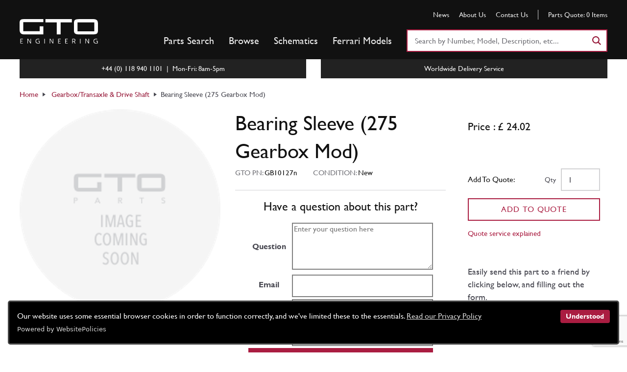

--- FILE ---
content_type: text/html; charset=utf-8
request_url: https://www.gtopartsshop.com/Ferrari/PartDetails/bearing-sleeve-275-gearbox-mod/23750
body_size: 10364
content:
<!DOCTYPE html>
<html lang="en-gb">

<head>
  
  <!-- Global site tag (gtag.js) - Google Analytics -->
  <script async src="https://www.googletagmanager.com/gtag/js?id=G-62T6X9CHYB"></script>
  <script>
  window.dataLayer = window.dataLayer || [];
  function gtag() { dataLayer.push(arguments); }
  gtag('js', new Date());

  gtag('config', 'G-62T6X9CHYB');
  </script>


  <meta name="google-site-verification" content="C_8Xd0Sk1cVVSvu8AKYV7H6GdpIiy75qxcYi_4_YOGI" />

  <!-- Hotjar Tracking Code for GTO Parts Shop -->

  <meta http-equiv="content-type" content="text/html; charset=utf-8" />
  <meta name="viewport" content="width=device-width, initial-scale=1" />


  <title>Ferrari Bearing Sleeve (275 Gearbox Mod) Classic Parts Search by Part Number  UK</title>

    <meta name="description" content="We Offer a Wide Variety of Quality Products at Competitive Prices. Call Us.">


  <meta name="robots" content="index, follow" />
  <meta name="author" content="GTO Parts Shop" />
  <meta name="designer" content="Racecar New Media Services Ltd - www.racecar.com" />


  <meta name="twitter:card" content="summary" />
  <meta name="twitter:site" content="GTO_Engineering" />
  <meta name="twitter:title" content="Classic Ferrari Parts Specialists" />
  <meta name="twitter:description" content="GTO Parts and GTO Engineering are world-renowned experts in classic Ferrari. From our bases in the United Kingdom and Los Angeles we supply new, used, NOS and hand fabricated Ferrari parts to keep your Ferrari running perfectly." />
  <meta name="twitter:image" content="https://www.gtopartsshop.com/assets/img/TwitterLogo.png" />
  <meta name="twitter:image:alt" content="GTO Parts" />


  <meta property="og:type" content="website" />
  <meta property="og:title" content="Classic Ferrari Parts Specialists" />
  <meta property="og:description" content="GTO Parts and GTO Engineering are world-renowned experts in classic Ferrari. From our bases in the United Kingdom and Los Angeles we supply new, used, NOS and hand fabricated Ferrari parts to keep your Ferrari running perfectly." />
  <meta property="og:image" content="https://www.gtopartsshop.com/assets/img/OpenGraphLogo.png" />
  <meta property="og:url" content="https://www.gtopartsshop.com/en-gb" />


  <link rel="preload" href="/assets/fonts/GillSansMT.woff2" as="font" type="font/woff2" crossorigin="crossorigin" />
  <link rel="preload" href="/assets/fonts/GillSansMT-Italic.woff2" as="font" type="font/woff2" crossorigin="crossorigin" />
  <link rel="preload" href="/assets/fonts/GillSansMT-Bold.woff2" as="font" type="font/woff2" crossorigin="crossorigin" />
  <link rel="preload" href="/assets/fonts/GillSansMT-BoldItalic.woff2" as="font" type="font/woff2" crossorigin="crossorigin" />


  <link rel="stylesheet" href="/assets/css/main.css?v=tu-6jKTnFJZAiBsk7qvf0FRbMuB2papVuKDYV1t0S9M" />
  <link rel="stylesheet" href="/assets/css/_layout.css?v=WcJ1fPGGnmFrHtck9LgbeIidWKTESNAwxfB4WAVN0A0" />
  <link rel="stylesheet" href="https://cdn.jsdelivr.net/gh/fancyapps/fancybox@3.5.7/dist/jquery.fancybox.min.css">


  
    <link rel="stylesheet" href="/assets/js/lib/orbitvu12/viewer5.css?v=47DEQpj8HBSa-_TImW-5JCeuQeRkm5NMpJWZG3hSuFU" />
    <link rel="stylesheet" href="https://cdn.jsdelivr.net/npm/swiper@8/swiper-bundle.min.css" />

    <link rel="stylesheet" href="https://cdn.jsdelivr.net/gh/fancyapps/fancybox@3.5.7/dist/jquery.fancybox.min.css">


    <style>
        .ContactWrapper {
            background-color: #bdbdbd;
            padding: 1em 2em 2em 1em !important;
            margin: 2em 0 !important;
        }

            .ContactWrapper td {
                padding: .125em;
            }

            .ContactWrapper table, .ContactWrapper button {
                width: 100%;
            }

            .ContactWrapper input, .ContactWrapper textarea {
                width: 100%;
                border: 1px solid black;
            }


        .SendMesg {
            color: white;
            width: 100%;
            text-align: center;
            background-color: #971939;
            padding: 2em 4em;
            border: 2px solid #971939;
        }

            .SendMesg h3 {
                color: white;
            }

        .swiper-button-prev, .swiper-button-next {
            color: #aa1d41;
        }

        .swiper {
            width: 100%;
            height: 100%;
        }

        .swiper-slide {
            overflow: hidden;
        }

        /* SEND/QUESTION */

        input.sendInput, textarea.sendInput {
            border: 2px solid grey;
            width: 100%;
        }

        table.QuestionPart {
            margin-left: auto;
            margin-right: auto;
        }


            table.SendPart td, table.QuestionPart td {
                text-align: center;
                padding: 0.125em;
            }

        button.SendPart, button.QuestionPart {
            width: 100%;
        }


        .swiper-slide-thumb {
            border: 1px solid white;
        }

            .swiper-slide-thumb:hover, .swiper-slide-thumb:active {
                border: 1px solid #aa1d41;
            }
    </style>
    


  <script src="/js/jquery.js"></script>
  <script src="https://cdn.jsdelivr.net/gh/fancyapps/fancybox@3.5.7/dist/jquery.fancybox.min.js"></script>

  <script src="/js/_layout.js"></script>


  <link rel="apple-touch-icon" sizes="180x180" href="/apple-touch-icon.png">
  <link rel="icon" type="image/png" sizes="32x32" href="/favicon-32x32.png">
  <link rel="icon" type="image/png" sizes="16x16" href="/favicon-16x16.png">
  <link rel="manifest" href="/site.webmanifest">
  <link rel="mask-icon" href="/safari-pinned-tab.svg" color="#5bbad5">
  <meta name="msapplication-TileColor" content="#da532c">
  <meta name="theme-color" content="#ffffff">

</head>


<body class="LTR Chrome ENGB ContentBody">

    <p class="sr-only"><a href="#content">Skip to content</a></p>

    


<header class="hdr">
    <div class="container">

        <div class="hdr__logo">
            <a aria-label="Go to GTO Parts homepage" href="/"><img src="/assets/img/GTO_Engineering_Logo_White.svg" alt="GTO Engineering" /></a>
        </div>

        <div class="hdr__main">

            <div class="hdr__sec">

                <ul class="hdr-ancillary">


                    <li>
                        <a href="/news">News</a>
                    </li>

                    <li>
                        <a href="/about-us">About Us</a>
                    </li>

                    <li>
                        <a href="/contact-us">Contact Us</a>
                    </li>
                </ul>

                <ul class="hdr-basket">
                    <li>
                        <a rel="nofollow" href="/quote/quote">
                            <span class="hdr-basket__title">Parts Quote:</span> <span class="quoteQty">0<span> Items</span></span>
                            <span class="hdr-basket__view-link">View</span>
                        </a>
                    </li>
                </ul>

            </div>


            <div class="hdr__pri">
                <nav class="hdr-nav">
                    <ul>

                        <li class="hdr-nav__main">
                            <a href="/ferrari/partindex">Parts Search</a>
                        </li>

                        <li class="hdr-nav__main">
                            <a href="/ferrari/partsandaccessories">Browse</a>
                        </li>

                        <li class="hdr-nav__main">
                            <a class="" href="/schematics/schematicindex">Schematics</a>
                        </li>

                        <li class="hdr-nav__main">
                            <a href="/models/modelindex">Ferrari Models</a>
                        </li>
                    </ul>
                </nav>


                <div class="search hdr-search">
                    <form method="post" action="/ferrari/partindex">

                        <label class="sr-only">Search Part Number or Keyword</label>
                        <div class="search__inner">
                            <input name="HeaderMultiSearch" id="HeaderMultiSearch" class="input js-search" placeholder="Search by Number, Model, Description, etc..." />
                            <button type="submit" class="search__btn" aria-label="Search">
                                <svg width="18" height="18" viewBox="0 0 20 20"><path d="M14.849 13.143L20 18.294 18.294 20l-5.15-5.151a8.235 8.235 0 1 1 1.706-1.706zm-6.614.975a5.882 5.882 0 1 0 0-11.765 5.882 5.882 0 0 0 0 11.765z"></path></svg>
                            </button>
                        </div>

                    <input name="__RequestVerificationToken" type="hidden" value="CfDJ8L1LymCOfcFKr75Yg9w7TSIfi8cfiL2mGofwi6jD6uBHaNPmvtt18lFKLe5lWfFHrpg3j4uugNZ-7oM0EdDAbe9iu2Zcn0B8Qu8BEJA6B2hqZkyrPrUvvLFs0PzKws6749AzwskZdBloYwPQMPI5MYs" /></form>
                </div>
            </div>
        </div>

        <ul class="hdr__icons">




            <li class="js-basket-toggle">
                <a class="hdr-icon" href="/ferrari/partindex">
                    <svg class="svgIcon" width="20" height="20" viewBox="0 0 20 20"><path d="M14.849 13.143L20 18.294 18.294 20l-5.15-5.151a8.235 8.235 0 1 1 1.706-1.706zm-6.614.975a5.882 5.882 0 1 0 0-11.765 5.882 5.882 0 0 0 0 11.765z"></path></svg>
                    Parts
                </a>
            </li>

            <li class="js-basket-toggle">
                <a class="hdr-icon" href="/ferrari/partsandaccessories">
                    <svg class="svgIcon" width="20" height="20" viewBox="0 0 20 20"><path d="M14.849 13.143L20 18.294 18.294 20l-5.15-5.151a8.235 8.235 0 1 1 1.706-1.706zm-6.614.975a5.882 5.882 0 1 0 0-11.765 5.882 5.882 0 0 0 0 11.765z"></path></svg>
                    Browse
                </a>
            </li>

            <li class="js-basket-toggle">
                <a class="hdr-icon" href="/schematics/schematicindex">
                    <svg class="svgIcon" width="20" height="20" viewBox="0 0 20 20"><path d="M14.849 13.143L20 18.294 18.294 20l-5.15-5.151a8.235 8.235 0 1 1 1.706-1.706zm-6.614.975a5.882 5.882 0 1 0 0-11.765 5.882 5.882 0 0 0 0 11.765z"></path></svg>
                    Schematics
                </a>
            </li>

            <li class="js-basket-toggle">
                <a class="hdr-icon basket-icon" href="/quote/quote">
                    <svg class="svgIcon" width="22" height="20" viewBox="0 0 22 20"><path d="M2.615 8L5.33 18h12.195l2.029-10H2.615zM0 6h22l-2.84 14H3.8L0 6z"></path><path d="M8 11H6V5.23C6 2.355 8.226 0 11 0s5 2.354 5 5.23V11h-2V5.23C14 3.435 12.644 2 11 2S8 3.434 8 5.23V11z"></path></svg>
                    <span class="quoteQty"></span>
                </a>
            </li>

            <li class="js-nav-toggle">
                <button type="button" id="ButtMobileNavToggle" class="hdr-icon" aria-label="Show/hide navigation">
                    <svg width="20" height="20" viewBox="0 0 20 20"><path d="M0 3h20v2H0V3zm0 6h20v2H0V9zm0 6h20v2H0v-2z"></path></svg>
                </button>
            </li>
        </ul>
    </div>



    <div class="mobileSearch">
        <form method="post" action="/ferrari/partindex">

            <label class="sr-only">Search Part Number or Keyword</label>
            <div class="search__inner">
                <input name="HeaderMultiSearch" id="HeaderMultiSearch" class="input js-search" placeholder="Search by Number, Model, Description, etc..." />
                <button type="submit" class="search__btn" aria-label="Search">
                    <svg width="18" height="18" viewBox="0 0 20 20"><path d="M14.849 13.143L20 18.294 18.294 20l-5.15-5.151a8.235 8.235 0 1 1 1.706-1.706zm-6.614.975a5.882 5.882 0 1 0 0-11.765 5.882 5.882 0 0 0 0 11.765z"></path></svg>
                </button>
            </div>

        <input name="__RequestVerificationToken" type="hidden" value="CfDJ8L1LymCOfcFKr75Yg9w7TSIfi8cfiL2mGofwi6jD6uBHaNPmvtt18lFKLe5lWfFHrpg3j4uugNZ-7oM0EdDAbe9iu2Zcn0B8Qu8BEJA6B2hqZkyrPrUvvLFs0PzKws6749AzwskZdBloYwPQMPI5MYs" /></form>
    </div>
</header>


<div id="mobileMenuDiv" class="mobileDropNav navHidden">

    <ul class="mobileNavLinks">

        <li>
            <a href="/ferrari/partindex">
                Parts
            </a>
        </li>

        <li>
            <a href="">
                Browse
            </a>
        </li>

        <li>
            <a href="/schematics/schematicindex">
                Schematics
            </a>
        </li>

        <li>
            <a href="/quote/quote">
                Quote <span class="quoteQty"></span>
            </a>
        </li>

        <li>
            <a href="/about-us">About Us</a>
        </li>

        <li>
            <a href="/contact-us">Contact Us</a>
        </li>
    </ul>


</div>



    <main id="content" class="topPad">

        



<div class="prod-header bg-light">
    <div class="container clear">


        
<div class="service-msgs">

  <ul class="service-msgs__list">

    <li>
      <span>+44 (0) 118 940 1101 &nbsp;|&nbsp; Mon-Fri: 8am-5pm</span>
    </li>


    <li>Worldwide Delivery Service</li>
  </ul>
</div>



        <nav class="breadcrumb" aria-label="Breadcrumb">
            <ol class="breadcrumb__trail" aria-label="You are here:">
                <li>
                    <a href="/">Home</a>
                </li>


                <li>
                    <a href="/ferrari/partindex?catid=66">Gearbox/Transaxle &amp; Drive Shaft</a>
                </li>

                <li>Bearing Sleeve (275 Gearbox Mod)</li>

            </ol>

        </nav>


        <section class="prod-detail" style="margin-bottom: 2em; overflow: visible;">
            <div class="prod-detail__info">


                <div class="prod-title">
                    <h1>Bearing Sleeve (275 Gearbox Mod)</h1>

                    <ul class="prod-title__meta prod-meta">
                        <li>
                            GTO PN: <strong>GB10127n</strong>
                        </li>


                        <li>
                            &nbsp;&nbsp;&nbsp;Condition: <strong>New</strong>
                        </li>
                    </ul>


                </div>



                <div class="prod-gallery">


                    <div class="prod-gallery__image">

                            <img src="/GTOParts/media/Products/no-image.png?width=440" alt="Image Coming Soon for" />
                    </div>


                </div>


                <div class="prod-info">


                    <form class="ajax-form" action="/api/questionpart" data-recaptcha-action="contact" data-recaptcha-key="6LfYtRAjAAAAAJHaU_gnxnQvZizMmT9coBPNYHq5" data-success-template-selector="#form-submit-success" data-error-template-selector="#form-submit-error">

                        <input type="hidden" id="partid" name="partid" value="23750" />

                        <hr />
                        <table class="QuestionPart mt-5">
                            <tr>
                                <td colspan="2">
                                    <h3>Have a question about this part?</h3>
                                </td>
                            </tr>

                            <tr>
                                <td><label class="label">Question</label></td>
                                <td>
                                    <textarea class="sendInput" id="question" name="question" rows="2" cols="30" placeholder="Enter your question here" required></textarea>
                                </td>
                            </tr>


                            <tr>
                                <td><label class="label" for="email">Email</label></td>
                                <td><input type="email" id="email" name="email" class="input sendInput" required /></td>
                            </tr>

                            <tr>
                                <td><label class="label" for="number">Number</label></td>
                                <td><input type="number" id="number" name="Number" class="input sendInput" placeholder="WhatsApp or Phone number"/></td>
                            </tr>

                            <tr>
                                <td><label class="label">Location</label></td>
                                <td><input type="text" class="input sendInput" id="Location" name="Location" placeholder="Town, Region, Country" required /></td>
                            </tr>

                            <tr>
                                <td colspan="2">
                                    <button id="FormButton" class="btn SendPart" type="submit" value="submit">Send question</button>

                                    <div id="FormSpinner" class="lds-ellipsis" style="display:none">
                                        <div></div>
                                        <div></div>
                                        <div></div>
                                        <div></div>
                                    </div>
                                </td>
                            </tr>

                            <tr>
                                <td colspan="2"><em>Once submitted, one of our professionals will contact you ASAP.</em></td>
                            </tr>

                        </table>
                    </form>
                </div>
            </div>


            <section class="prod-detail__opts">
                <div class="prod-ctrl js-prod-ctrl">

                    <p class="prod-ctrl__price">
                        <strong>Price :  &pound; 24.02</strong>
                    </p>

                </div>

                <div class="prod-ctrl js-prod-ctrl">
                    <form class="ajax-form-quote" action="/api/quoteupdate" data-recaptcha-action="QuoteUpdate" data-recaptcha-key="6LfYtRAjAAAAAJHaU_gnxnQvZizMmT9coBPNYHq5" data-success-template-selector="#quote-add-success" data-error-template-selector="#basket-add-success">

                        <input type="hidden" name="Guid" value="547ca2ef-acbc-41e2-90cf-e3f99838ff4d">
                        <input type="hidden" name="PartId" value="23750">
                        <input type="hidden" name="Name" value="Bearing Sleeve (275 Gearbox Mod)">
                        <input type="hidden" name="IsSchem" value="false">
                        <input type="hidden" name="MinQty" value="1">
                        <input type="hidden" name="CurCode" value="en-gb" />
                        <input type="hidden" name="Value" value="24.0200">
                        <input type="hidden" name="GtoNum" value="GB10127n">


                        <div class="prod-ctrl__qty">
                            <h4><strong>Add To Quote:</strong></h4>
                            <label>Qty</label>
                            <input name="Qty" type="number" value="1" class="input js-prod-qty" min="1">
                            <span validation-for="0" class="validation" style="display:none;"></span>
                        </div>

                        <button type="submit" class="btn btn--alt js-prod-atq">
                            Add To Quote
                        </button>

                        <div id="QuoteAddMesg"></div>

                        <div class="prod-ctrl__footer">
                            <a target="_new" href="/Policies/About-Our-Quote-Service">Quote service explained</a>
                        </div>
                    </form>
                </div>



                <div class="prod-ctrl js-prod-ctrl">
                    <p>Easily send this part to a friend by clicking below, and filling out the form.</p>
                    <button id="ButtSendPart" class="btn">
                        Send to a Friend
                    </button>
                </div>

            </section>

        </section>


            <aside class="related-schems row">

                    <h2>Similar Part</h2>

                <div class="related-schems__table">
                    <div class="table-scroller">
                        <table class="styled-table">
                            <thead>
                                <tr>
                                    <th></th>
                                    <th>GTO Num</th>
                                    <th>Ferrari Num</th>
                                    <th>Category</th>
                                    <th>Condition</th>
                                    <th>Name</th>

                                    <th>
                                        &nbsp;
                                    </th>
                                </tr>
                            </thead>
                            <tbody>
                                    <tr>
                                        <td>
                                            <a href="/ferrari/partdetails/bearing-sleeve-275-gearbox-mod/23746">
                                                    <img src="/GTOParts/media/Products/no-image.png?width=48" />
                                            </a>
                                        </td>

                                        <td>GB10123n</td>
                                        <td></td>
                                        <td>Gearbox/Transaxle &amp; Drive Shaft</td>
                                        <td>New</td>

                                        <td>
                                            <a href="/ferrari/partdetails/bearing-sleeve-275-gearbox-mod/23746">
                                                Bearing Sleeve (275 Gearbox Mod)
                                            </a>
                                        </td>

                                        <td>
                                            <a class="btn" href="/ferrari/partdetails/bearing-sleeve-275-gearbox-mod/23746">
                                                <span>View</span>
                                            </a>
                                        </td>
                                    </tr>
                            </tbody>
                        </table>
                    </div>
                </div>

            </aside>
        <div class="prod-cta-panel row">
            <div class="prod-cta prod-cta--contact">
                <h3>Need Help With Your Order?</h3>
                <ul class="prod-contact">


                  <li>
                    <span>Call Us:</span>
                    <a href="tel:+44 (0) 118 940 1101">+44 (0) 118 940 1101</a>
                  </li>
                  <li>
                    <span>Email Us:</span>
                    <a href="mailto:parts@gtoengineering.com">parts@gtoengineering.com</a>
                  </li>

                </ul>
            </div>





            <div class="prod-cta prod-cta--social">

                <h3>Share</h3>

                <ul class="prod-cta__social">

                    <li>
                        <a href="https://www.facebook.com/sharer/sharer.php?u=https://www.gtopartsshop.com/Ferrari/PartDetails/bearing-sleeve-275-gearbox-mod/23750" target="_blank" rel="noopener" class="btn btn--alt prod-cta-btn" title="Share on Facebook" aria-label="Share on Facebook" data-social-service="Facebook">
                            <svg width="10" height="20" viewBox="0 0 10 20">
                                <use xlink:href="/assets/img/social.svg#facebook"></use>
                            </svg>
                        </a>
                    </li>

                    <li>
                        <a href="https://twitter.com/home?status=https://www.gtopartsshop.com/Ferrari/PartDetails/bearing-sleeve-275-gearbox-mod/23750" target="_blank" rel="noopener" class="btn btn--alt prod-cta-btn" title="Share on Twitter" aria-label="Share on Twitter" data-social-service="Twitter">
                            <svg width="24" height="20" viewBox="0 0 24 20">
                                <use xlink:href="/assets/img/social.svg#twitter"></use>
                            </svg>
                        </a>
                    </li>

                    <li>
                        <a href="https://www.linkedin.com/shareArticle?mini=true&amp;url=https://www.gtopartsshop.com/Ferrari/PartDetails/bearing-sleeve-275-gearbox-mod/23750&amp;title=Bearing Sleeve (275 Gearbox Mod)&amp;summary=&amp;source=" target="_blank" rel="noopener" class="btn btn--alt prod-cta-btn" title="Share on LinkedIn" aria-label="Share on LinkedIn" data-social-service="LinkedIn">
                            <svg width="20" height="20" viewBox="0 0 20 20">
                                <use xlink:href="/assets/img/social.svg#linkedin"></use>
                            </svg>
                        </a>
                    </li>

                    <li>
                        <a href="mailto:?subject=Bearing Sleeve (275 Gearbox Mod)&amp;body=https://www.gtopartsshop.com/Ferrari/PartDetails/bearing-sleeve-275-gearbox-mod/23750" class="btn btn--alt prod-cta-btn" title="Send to a friend" aria-label="Send to a friend" data-social-service="Email">
                            <svg width="24" height="20" viewBox="0 0 24 20">
                                <use xlink:href="/assets/img/social.svg#mail"></use>
                            </svg>
                        </a>
                    </li>

                    <li>
                        <a href="https://www.instagram.com/create/story/?title=Bearing Sleeve (275 Gearbox Mod)&source_url=https://www.gtopartsshop.com/Ferrari/PartDetails/bearing-sleeve-275-gearbox-mod/23750" target="_blank" class="btn btn--alt prod-cta-btn" title="Share to Instagram" aria-label="Share to Instagram" data-social-service="Instagram">
                            <svg width="24" height="20" viewBox="0 0 24 20">
                                <use xlink:href="/assets/img/social.svg#instagram"></use>
                            </svg>
                        </a>
                    </li>

                </ul>

            </div>
        </div>



    </div>
</div>





<template id="basket-add-success">
    <div class="msg msg--success">
        <p>Added to your Basket</p>
    </div>
</template>

<template id="basket-add-error">
    <div class="msg msg--alert">
        <p>Basket problem! Please try again.</p>
    </div>
</template>


<template id="quote-add-success">
    <div class="msg msg--success">
        <p>Added to your Quote</p>
    </div>
</template>

<template id="quote-add-error">
    <div class="msg msg--alert">
        <p>Quote problem! Please try again.</p>
    </div>
</template>



<div style="display: none !important">
    <div id="#AddedToQuote">

        <button type="button" class="lightbox__close btn btn--square js-close" aria-label="Close">
            <svg width="14" height="14" viewBox="0 0 14 14">
                <path d="M7 5.6L12.6 0 14 1.4 8.4 7l5.6 5.6-1.4 1.4L7 8.4 1.4 14 0 12.6 5.6 7 0 1.4 1.4 0z"></path>
            </svg>
        </button>

        <div class="lightbox__body">
            <div class="prod-added">
                <div class="msg msg--success">
                    <p>[PART_NAME] has been added to your basket</p>
                </div>
                <article class="prod-added__prod">
                    <div class="media media--contain">
                        <img src="/assets/img/products/no-image.png" alt="Indicator/Brake Cluster 250 Cal Spider">
                    </div>
                    <div class="prod-added__text">
                        <h3>[PART_NAME]</h3>
                        <ul class="prod-meta">
                            <li>GTO PN: <strong>[PART_NUM]</strong></li>
                            <li>Ferrari PN: <strong>[FER_NUM]</strong></li>
                        </ul>
                        <ul class="prod-added__meta">
                            <li class="prod-added__price">Price: £[PART_CUR_PRICE]</li>
                            <li>Quantity: [QTY]</li>
                        </ul>
                    </div>
                </article>
            </div>

            <div class="lightbox__footer">
                <button type="button" class="btn btn--alt js-close">Continue Shopping</button>
                <a class="btn" href="/quote/quote">View Quote</a>
            </div>

        </div>
    </div>
</div>





<div id="SendFormModal" style="display:none;">

    <form class="ajax-form" action="/api/sendpart" data-recaptcha-action="contact" data-recaptcha-key="6LfYtRAjAAAAAJHaU_gnxnQvZizMmT9coBPNYHq5" data-success-template-selector="#form-submit-success" data-error-template-selector="#form-submit-error">

        <input type="hidden" id="partid" name="partid" value="23750" />

        <table class="SendPart">
            <thead>
                <tr>
                    <th>
                        <h3>Fill out this form and tap send.</h3>
                    </th>
                </tr>
            </thead>

            <tbody>
                <tr>
                    <td><label class="label" for="name">Your Name</label></td>
                </tr>
                <tr>
                    <td><input type="text" id="fromname" name="fromname" value="" class="input sendInput" required /></td>
                </tr>

                <tr>
                    <td><label class="label" for="email">Your Email</label></td>
                </tr>
                <tr>
                    <td><input type="email" id="fromemail" name="fromemail" value="" class="input sendInput" required /></td>
                </tr>

                <tr>
                    <td><label class="label" for="name">Their Name</label></td>
                </tr>
                <tr>
                    <td><input type="text" id="toname" name="toname" value="" class="input sendInput" required /></td>
                </tr>

                <tr>
                    <td><label class="label" for="email">Their Email</label></td>
                </tr>
                <tr>
                    <td><input type="email" id="toemail" name="toemail" value="" class="input sendInput" required /></td>
                </tr>

                <tr>
                    <td><label class="label" for="message">Message</label></td>
                </tr>
                <tr>
                    <td><textarea id="message" name="message" rows="6" cols="30" class="sendInput" required></textarea></td>
                </tr>

                <tr>
                    <td><button class="btn SendPart" type="submit" value="submit">Send</button></td>
                </tr>
            </tbody>
        </table>

    </form>
</div>



<template id="form-submit-success" style="display:none;">
    <div class="alert alert-success SendMesg" role="alert" style="width: 100%">
        <h3>Message sent</h3>
        <p>One of our professionals will contact you shortly.</p>
    </div>
</template>

<template id="response_error" style="display:none;">
    <div class="alert alert-danger SendMesg" role="alert">
        <h3>Sorry something went wrong</h3>
        <p>Please try again or contact us.</p>
    </div>
</template>







    </main>

    
<footer class="ftr">
    <div class="container">
        <div class="grid">

            <div class="col col--sm-33 col--lg-33">
                <h4>GTO Classic Ferrari Parts</h4>
                <ul>
                    <li>
                        <a href="/ferrari/partindex">Search Ferrari Parts</a>
                    </li>

                    <li>
                        <a href="/ferrari/partsandaccessories">Browse Parts</a>
                    </li>

                    <li>
                        <a href="/schematics/schematicindex">Search Schematics</a>
                    </li>

                    <li>
                        <a href="/models/modelindex">Models Index</a>
                    </li>
                </ul>

                <h4>Follow GTO Parts</h4>

                <ul class="ftr__social">

                    <li>
                        <a href="https://api.whatsapp.com/send?phone=7482483226" target="_blank" rel="noopener" aria-label="Contact us on Whatsapp">
                            <img height="20" src="/assets/img/whatsapp.png" />
                        </a>
                    </li>

                    <li>
                        <a href="https://www.instagram.com/gto_engineering" target="_blank" rel="noopener" aria-label="Visit our Instagram page">
                            <svg width="20" height="20" viewBox="0 0 20 20">
                                <use xlink:href="/assets/img/social.svg#instagram"></use>
                            </svg>
                        </a>
                    </li>

                    <li>
                        <a href="https://www.facebook.com/GTO-Engineering-532429846872141" target="_blank" rel="noopener" aria-label="Visit our Facebook page">
                            <svg width="10" height="20" viewBox="0 0 10 20">
                                <use xlink:href="/assets/img/social.svg#facebook"></use>
                            </svg>
                        </a>
                    </li>

                    <li>
                        <a href="https://twitter.com/gto_engineering" target="_blank" rel="noopener" aria-label="Visit our Twitter page">
                            <svg width="24" height="20" viewBox="0 0 24 20">
                                <use xlink:href="/assets/img/social.svg#twitter"></use>
                            </svg>
                        </a>
                    </li>

                    <li>
                        <a href="https://www.linkedin.com/company/gtoengineering" target="_blank" rel="noopener" aria-label="Visit our LinkedIn page">
                            <svg width="20" height="20" viewBox="0 0 20 20">
                                <use xlink:href="/assets/img/social.svg#linkedin"></use>
                            </svg>
                        </a>
                    </li>
                </ul>
            </div>

            <div class="col col--sm-33 col--lg-33">
                <h4>Useful Information</h4>

                <ul>
                    <li>
                        <a href="/news">News / Blog</a>
                    </li>



                    <li>
                        <a href="/policies/about-our-quote-service">About Our Quote Service</a>
                    </li>
                </ul>


                <h4>Other GTO Sites</h4>

                <ul>
                    <li>
                        <a href="https://www.gtoengineering.com/" target="_blank" rel="noopener">GTO Engineering</a>
                    </li>
                </ul>
            </div>


            <div class="col col--sm-33 col--lg-33">

                <h4>Terms of Service</h4>

                <ul>
                    <li>
                        <a href="/policies/terms-and-conditions">Terms &amp; Conditions</a>
                    </li>

                    <li>
                        <a href="/policies/shipping-policy">Shipping Policy</a>
                    </li>

                    <li>
                        <a href="/policies/returns-policy">Returns Policy</a>
                    </li>

                    <li>
                        <a href="/policies/privacy-policy">Privacy Policy</a>
                    </li>

                    <li>
                        <a href="/policies/cookie-policy">Cookie Policy</a>
                    </li>
                </ul>
            </div>


        </div>
    </div>

    <div class="ftr__base">
        <div class="container">

            <p>© <span id="currentYear">2024</span> GTO Parts UK | Site by <a href="https://www.racecar.com" target="_blank" class="racecar">racecar</a></p>

            <script>
                // Get the current year
                const currentYear = new Date().getFullYear();
                
                // Update the content of the span element with id 'currentYear'
                document.getElementById('currentYear').textContent = currentYear;
            </script>

        </div>
    </div>

</footer>



<!-- SHOW COOKIE CONSENT[] !-->
<script src="https://cdn.websitepolicies.io/lib/cookieconsent/cookieconsent.min.js" defer></script>
<script>window.addEventListener("load", function () { window.wpcc.init({ "border": "normal", "corners": "small", "colors": { "popup": { "background": "#000000", "text": "#ffffff", "border": "#444444" }, "button": { "background": "#AA1D41", "text": "#FFFFFF" } }, "position": "bottom", "content": { "href": "/policies/cookie-policy", "message": "Our website uses some essential browser cookies in order to function correctly, and we've limited these to the essentials.", "link": "Read our Privacy Policy", "button": "Understood", "content": { "link": "Read our Privacy Policy" } } }) });</script>



<div class="hidden">
    <div id="CultureSwapWarnUK">

        <div class="msg msg--alert">
            <p>Changing site culture will clear any items add to you your Quote. Do you wish to continue?</p>
        </div>

        <div class="lightbox__footer">
            <button id="BoxCancel" type="button" class="btn btn--alt FancyClose">Cancel</button>
            <a class="btn js-continue" href="/ferrari/partdetails/bearing-sleeve-275-gearbox-mod/23750?SiteCulture=en-gb">Continue</a>
        </div>

    </div>
</div>

<div class="hidden">
    <div id="CultureSwapWarnUS">

        <div class="msg msg--alert">
            <p>Changing site culture will clear any items add to you your Quote. Do you wish to continue?</p>
        </div>

        <div class="lightbox__footer">
            <button id="BoxCancel" type="button" class="btn btn--alt FancyClose">Cancel</button>
            <a class="btn js-continue" href="/ferrari/partdetails/bearing-sleeve-275-gearbox-mod/23750?SiteCulture=en-us">Continue</a>
        </div>

    </div>
</div>





<div class="hidden">
    <div id="PartAddedModal">

        <div class="msg msg--alert">
            <p id="PartAddMesg">Part Added to Quote</p>
        </div>

        <div class="lightbox__footer">
            <button id="BoxCancel" type="button" class="btn btn--alt FancyClose">Continue Browsing</button>
            <a class="btn js-continue" href="/quote/quote">View Quote</a>
        </div>

    </div>
</div>


    <div id="gotoTop" class="icon-angle-up"></div>

    
    <script src="/js/jquery.js"></script>
    <script src="/js/ajax-form.js"></script>

    <script src="https://www.google.com/recaptcha/api.js?render=6LfYtRAjAAAAAJHaU_gnxnQvZizMmT9coBPNYHq5"></script>

    <script src="https://cdn.jsdelivr.net/npm/swiper@8/swiper-bundle.min.js"></script>

    <script src="https://cdn.jsdelivr.net/gh/fancyapps/fancybox@3.5.7/dist/jquery.fancybox.min.js"></script>

    <script src="/assets/js/lib/orbitvu12/orbitvu.js"></script>
    <script>
        let HasOrbit = "False";
        let OrbitStr = "GTOParts/media/Products/GB/GB10127n/";
    </script>

    <script src="/js/partDetails.js"></script>
    

</body>
</html>


--- FILE ---
content_type: text/html; charset=utf-8
request_url: https://www.google.com/recaptcha/api2/anchor?ar=1&k=6LfYtRAjAAAAAJHaU_gnxnQvZizMmT9coBPNYHq5&co=aHR0cHM6Ly93d3cuZ3RvcGFydHNzaG9wLmNvbTo0NDM.&hl=en&v=PoyoqOPhxBO7pBk68S4YbpHZ&size=invisible&anchor-ms=20000&execute-ms=30000&cb=4i26vp665b9b
body_size: 48650
content:
<!DOCTYPE HTML><html dir="ltr" lang="en"><head><meta http-equiv="Content-Type" content="text/html; charset=UTF-8">
<meta http-equiv="X-UA-Compatible" content="IE=edge">
<title>reCAPTCHA</title>
<style type="text/css">
/* cyrillic-ext */
@font-face {
  font-family: 'Roboto';
  font-style: normal;
  font-weight: 400;
  font-stretch: 100%;
  src: url(//fonts.gstatic.com/s/roboto/v48/KFO7CnqEu92Fr1ME7kSn66aGLdTylUAMa3GUBHMdazTgWw.woff2) format('woff2');
  unicode-range: U+0460-052F, U+1C80-1C8A, U+20B4, U+2DE0-2DFF, U+A640-A69F, U+FE2E-FE2F;
}
/* cyrillic */
@font-face {
  font-family: 'Roboto';
  font-style: normal;
  font-weight: 400;
  font-stretch: 100%;
  src: url(//fonts.gstatic.com/s/roboto/v48/KFO7CnqEu92Fr1ME7kSn66aGLdTylUAMa3iUBHMdazTgWw.woff2) format('woff2');
  unicode-range: U+0301, U+0400-045F, U+0490-0491, U+04B0-04B1, U+2116;
}
/* greek-ext */
@font-face {
  font-family: 'Roboto';
  font-style: normal;
  font-weight: 400;
  font-stretch: 100%;
  src: url(//fonts.gstatic.com/s/roboto/v48/KFO7CnqEu92Fr1ME7kSn66aGLdTylUAMa3CUBHMdazTgWw.woff2) format('woff2');
  unicode-range: U+1F00-1FFF;
}
/* greek */
@font-face {
  font-family: 'Roboto';
  font-style: normal;
  font-weight: 400;
  font-stretch: 100%;
  src: url(//fonts.gstatic.com/s/roboto/v48/KFO7CnqEu92Fr1ME7kSn66aGLdTylUAMa3-UBHMdazTgWw.woff2) format('woff2');
  unicode-range: U+0370-0377, U+037A-037F, U+0384-038A, U+038C, U+038E-03A1, U+03A3-03FF;
}
/* math */
@font-face {
  font-family: 'Roboto';
  font-style: normal;
  font-weight: 400;
  font-stretch: 100%;
  src: url(//fonts.gstatic.com/s/roboto/v48/KFO7CnqEu92Fr1ME7kSn66aGLdTylUAMawCUBHMdazTgWw.woff2) format('woff2');
  unicode-range: U+0302-0303, U+0305, U+0307-0308, U+0310, U+0312, U+0315, U+031A, U+0326-0327, U+032C, U+032F-0330, U+0332-0333, U+0338, U+033A, U+0346, U+034D, U+0391-03A1, U+03A3-03A9, U+03B1-03C9, U+03D1, U+03D5-03D6, U+03F0-03F1, U+03F4-03F5, U+2016-2017, U+2034-2038, U+203C, U+2040, U+2043, U+2047, U+2050, U+2057, U+205F, U+2070-2071, U+2074-208E, U+2090-209C, U+20D0-20DC, U+20E1, U+20E5-20EF, U+2100-2112, U+2114-2115, U+2117-2121, U+2123-214F, U+2190, U+2192, U+2194-21AE, U+21B0-21E5, U+21F1-21F2, U+21F4-2211, U+2213-2214, U+2216-22FF, U+2308-230B, U+2310, U+2319, U+231C-2321, U+2336-237A, U+237C, U+2395, U+239B-23B7, U+23D0, U+23DC-23E1, U+2474-2475, U+25AF, U+25B3, U+25B7, U+25BD, U+25C1, U+25CA, U+25CC, U+25FB, U+266D-266F, U+27C0-27FF, U+2900-2AFF, U+2B0E-2B11, U+2B30-2B4C, U+2BFE, U+3030, U+FF5B, U+FF5D, U+1D400-1D7FF, U+1EE00-1EEFF;
}
/* symbols */
@font-face {
  font-family: 'Roboto';
  font-style: normal;
  font-weight: 400;
  font-stretch: 100%;
  src: url(//fonts.gstatic.com/s/roboto/v48/KFO7CnqEu92Fr1ME7kSn66aGLdTylUAMaxKUBHMdazTgWw.woff2) format('woff2');
  unicode-range: U+0001-000C, U+000E-001F, U+007F-009F, U+20DD-20E0, U+20E2-20E4, U+2150-218F, U+2190, U+2192, U+2194-2199, U+21AF, U+21E6-21F0, U+21F3, U+2218-2219, U+2299, U+22C4-22C6, U+2300-243F, U+2440-244A, U+2460-24FF, U+25A0-27BF, U+2800-28FF, U+2921-2922, U+2981, U+29BF, U+29EB, U+2B00-2BFF, U+4DC0-4DFF, U+FFF9-FFFB, U+10140-1018E, U+10190-1019C, U+101A0, U+101D0-101FD, U+102E0-102FB, U+10E60-10E7E, U+1D2C0-1D2D3, U+1D2E0-1D37F, U+1F000-1F0FF, U+1F100-1F1AD, U+1F1E6-1F1FF, U+1F30D-1F30F, U+1F315, U+1F31C, U+1F31E, U+1F320-1F32C, U+1F336, U+1F378, U+1F37D, U+1F382, U+1F393-1F39F, U+1F3A7-1F3A8, U+1F3AC-1F3AF, U+1F3C2, U+1F3C4-1F3C6, U+1F3CA-1F3CE, U+1F3D4-1F3E0, U+1F3ED, U+1F3F1-1F3F3, U+1F3F5-1F3F7, U+1F408, U+1F415, U+1F41F, U+1F426, U+1F43F, U+1F441-1F442, U+1F444, U+1F446-1F449, U+1F44C-1F44E, U+1F453, U+1F46A, U+1F47D, U+1F4A3, U+1F4B0, U+1F4B3, U+1F4B9, U+1F4BB, U+1F4BF, U+1F4C8-1F4CB, U+1F4D6, U+1F4DA, U+1F4DF, U+1F4E3-1F4E6, U+1F4EA-1F4ED, U+1F4F7, U+1F4F9-1F4FB, U+1F4FD-1F4FE, U+1F503, U+1F507-1F50B, U+1F50D, U+1F512-1F513, U+1F53E-1F54A, U+1F54F-1F5FA, U+1F610, U+1F650-1F67F, U+1F687, U+1F68D, U+1F691, U+1F694, U+1F698, U+1F6AD, U+1F6B2, U+1F6B9-1F6BA, U+1F6BC, U+1F6C6-1F6CF, U+1F6D3-1F6D7, U+1F6E0-1F6EA, U+1F6F0-1F6F3, U+1F6F7-1F6FC, U+1F700-1F7FF, U+1F800-1F80B, U+1F810-1F847, U+1F850-1F859, U+1F860-1F887, U+1F890-1F8AD, U+1F8B0-1F8BB, U+1F8C0-1F8C1, U+1F900-1F90B, U+1F93B, U+1F946, U+1F984, U+1F996, U+1F9E9, U+1FA00-1FA6F, U+1FA70-1FA7C, U+1FA80-1FA89, U+1FA8F-1FAC6, U+1FACE-1FADC, U+1FADF-1FAE9, U+1FAF0-1FAF8, U+1FB00-1FBFF;
}
/* vietnamese */
@font-face {
  font-family: 'Roboto';
  font-style: normal;
  font-weight: 400;
  font-stretch: 100%;
  src: url(//fonts.gstatic.com/s/roboto/v48/KFO7CnqEu92Fr1ME7kSn66aGLdTylUAMa3OUBHMdazTgWw.woff2) format('woff2');
  unicode-range: U+0102-0103, U+0110-0111, U+0128-0129, U+0168-0169, U+01A0-01A1, U+01AF-01B0, U+0300-0301, U+0303-0304, U+0308-0309, U+0323, U+0329, U+1EA0-1EF9, U+20AB;
}
/* latin-ext */
@font-face {
  font-family: 'Roboto';
  font-style: normal;
  font-weight: 400;
  font-stretch: 100%;
  src: url(//fonts.gstatic.com/s/roboto/v48/KFO7CnqEu92Fr1ME7kSn66aGLdTylUAMa3KUBHMdazTgWw.woff2) format('woff2');
  unicode-range: U+0100-02BA, U+02BD-02C5, U+02C7-02CC, U+02CE-02D7, U+02DD-02FF, U+0304, U+0308, U+0329, U+1D00-1DBF, U+1E00-1E9F, U+1EF2-1EFF, U+2020, U+20A0-20AB, U+20AD-20C0, U+2113, U+2C60-2C7F, U+A720-A7FF;
}
/* latin */
@font-face {
  font-family: 'Roboto';
  font-style: normal;
  font-weight: 400;
  font-stretch: 100%;
  src: url(//fonts.gstatic.com/s/roboto/v48/KFO7CnqEu92Fr1ME7kSn66aGLdTylUAMa3yUBHMdazQ.woff2) format('woff2');
  unicode-range: U+0000-00FF, U+0131, U+0152-0153, U+02BB-02BC, U+02C6, U+02DA, U+02DC, U+0304, U+0308, U+0329, U+2000-206F, U+20AC, U+2122, U+2191, U+2193, U+2212, U+2215, U+FEFF, U+FFFD;
}
/* cyrillic-ext */
@font-face {
  font-family: 'Roboto';
  font-style: normal;
  font-weight: 500;
  font-stretch: 100%;
  src: url(//fonts.gstatic.com/s/roboto/v48/KFO7CnqEu92Fr1ME7kSn66aGLdTylUAMa3GUBHMdazTgWw.woff2) format('woff2');
  unicode-range: U+0460-052F, U+1C80-1C8A, U+20B4, U+2DE0-2DFF, U+A640-A69F, U+FE2E-FE2F;
}
/* cyrillic */
@font-face {
  font-family: 'Roboto';
  font-style: normal;
  font-weight: 500;
  font-stretch: 100%;
  src: url(//fonts.gstatic.com/s/roboto/v48/KFO7CnqEu92Fr1ME7kSn66aGLdTylUAMa3iUBHMdazTgWw.woff2) format('woff2');
  unicode-range: U+0301, U+0400-045F, U+0490-0491, U+04B0-04B1, U+2116;
}
/* greek-ext */
@font-face {
  font-family: 'Roboto';
  font-style: normal;
  font-weight: 500;
  font-stretch: 100%;
  src: url(//fonts.gstatic.com/s/roboto/v48/KFO7CnqEu92Fr1ME7kSn66aGLdTylUAMa3CUBHMdazTgWw.woff2) format('woff2');
  unicode-range: U+1F00-1FFF;
}
/* greek */
@font-face {
  font-family: 'Roboto';
  font-style: normal;
  font-weight: 500;
  font-stretch: 100%;
  src: url(//fonts.gstatic.com/s/roboto/v48/KFO7CnqEu92Fr1ME7kSn66aGLdTylUAMa3-UBHMdazTgWw.woff2) format('woff2');
  unicode-range: U+0370-0377, U+037A-037F, U+0384-038A, U+038C, U+038E-03A1, U+03A3-03FF;
}
/* math */
@font-face {
  font-family: 'Roboto';
  font-style: normal;
  font-weight: 500;
  font-stretch: 100%;
  src: url(//fonts.gstatic.com/s/roboto/v48/KFO7CnqEu92Fr1ME7kSn66aGLdTylUAMawCUBHMdazTgWw.woff2) format('woff2');
  unicode-range: U+0302-0303, U+0305, U+0307-0308, U+0310, U+0312, U+0315, U+031A, U+0326-0327, U+032C, U+032F-0330, U+0332-0333, U+0338, U+033A, U+0346, U+034D, U+0391-03A1, U+03A3-03A9, U+03B1-03C9, U+03D1, U+03D5-03D6, U+03F0-03F1, U+03F4-03F5, U+2016-2017, U+2034-2038, U+203C, U+2040, U+2043, U+2047, U+2050, U+2057, U+205F, U+2070-2071, U+2074-208E, U+2090-209C, U+20D0-20DC, U+20E1, U+20E5-20EF, U+2100-2112, U+2114-2115, U+2117-2121, U+2123-214F, U+2190, U+2192, U+2194-21AE, U+21B0-21E5, U+21F1-21F2, U+21F4-2211, U+2213-2214, U+2216-22FF, U+2308-230B, U+2310, U+2319, U+231C-2321, U+2336-237A, U+237C, U+2395, U+239B-23B7, U+23D0, U+23DC-23E1, U+2474-2475, U+25AF, U+25B3, U+25B7, U+25BD, U+25C1, U+25CA, U+25CC, U+25FB, U+266D-266F, U+27C0-27FF, U+2900-2AFF, U+2B0E-2B11, U+2B30-2B4C, U+2BFE, U+3030, U+FF5B, U+FF5D, U+1D400-1D7FF, U+1EE00-1EEFF;
}
/* symbols */
@font-face {
  font-family: 'Roboto';
  font-style: normal;
  font-weight: 500;
  font-stretch: 100%;
  src: url(//fonts.gstatic.com/s/roboto/v48/KFO7CnqEu92Fr1ME7kSn66aGLdTylUAMaxKUBHMdazTgWw.woff2) format('woff2');
  unicode-range: U+0001-000C, U+000E-001F, U+007F-009F, U+20DD-20E0, U+20E2-20E4, U+2150-218F, U+2190, U+2192, U+2194-2199, U+21AF, U+21E6-21F0, U+21F3, U+2218-2219, U+2299, U+22C4-22C6, U+2300-243F, U+2440-244A, U+2460-24FF, U+25A0-27BF, U+2800-28FF, U+2921-2922, U+2981, U+29BF, U+29EB, U+2B00-2BFF, U+4DC0-4DFF, U+FFF9-FFFB, U+10140-1018E, U+10190-1019C, U+101A0, U+101D0-101FD, U+102E0-102FB, U+10E60-10E7E, U+1D2C0-1D2D3, U+1D2E0-1D37F, U+1F000-1F0FF, U+1F100-1F1AD, U+1F1E6-1F1FF, U+1F30D-1F30F, U+1F315, U+1F31C, U+1F31E, U+1F320-1F32C, U+1F336, U+1F378, U+1F37D, U+1F382, U+1F393-1F39F, U+1F3A7-1F3A8, U+1F3AC-1F3AF, U+1F3C2, U+1F3C4-1F3C6, U+1F3CA-1F3CE, U+1F3D4-1F3E0, U+1F3ED, U+1F3F1-1F3F3, U+1F3F5-1F3F7, U+1F408, U+1F415, U+1F41F, U+1F426, U+1F43F, U+1F441-1F442, U+1F444, U+1F446-1F449, U+1F44C-1F44E, U+1F453, U+1F46A, U+1F47D, U+1F4A3, U+1F4B0, U+1F4B3, U+1F4B9, U+1F4BB, U+1F4BF, U+1F4C8-1F4CB, U+1F4D6, U+1F4DA, U+1F4DF, U+1F4E3-1F4E6, U+1F4EA-1F4ED, U+1F4F7, U+1F4F9-1F4FB, U+1F4FD-1F4FE, U+1F503, U+1F507-1F50B, U+1F50D, U+1F512-1F513, U+1F53E-1F54A, U+1F54F-1F5FA, U+1F610, U+1F650-1F67F, U+1F687, U+1F68D, U+1F691, U+1F694, U+1F698, U+1F6AD, U+1F6B2, U+1F6B9-1F6BA, U+1F6BC, U+1F6C6-1F6CF, U+1F6D3-1F6D7, U+1F6E0-1F6EA, U+1F6F0-1F6F3, U+1F6F7-1F6FC, U+1F700-1F7FF, U+1F800-1F80B, U+1F810-1F847, U+1F850-1F859, U+1F860-1F887, U+1F890-1F8AD, U+1F8B0-1F8BB, U+1F8C0-1F8C1, U+1F900-1F90B, U+1F93B, U+1F946, U+1F984, U+1F996, U+1F9E9, U+1FA00-1FA6F, U+1FA70-1FA7C, U+1FA80-1FA89, U+1FA8F-1FAC6, U+1FACE-1FADC, U+1FADF-1FAE9, U+1FAF0-1FAF8, U+1FB00-1FBFF;
}
/* vietnamese */
@font-face {
  font-family: 'Roboto';
  font-style: normal;
  font-weight: 500;
  font-stretch: 100%;
  src: url(//fonts.gstatic.com/s/roboto/v48/KFO7CnqEu92Fr1ME7kSn66aGLdTylUAMa3OUBHMdazTgWw.woff2) format('woff2');
  unicode-range: U+0102-0103, U+0110-0111, U+0128-0129, U+0168-0169, U+01A0-01A1, U+01AF-01B0, U+0300-0301, U+0303-0304, U+0308-0309, U+0323, U+0329, U+1EA0-1EF9, U+20AB;
}
/* latin-ext */
@font-face {
  font-family: 'Roboto';
  font-style: normal;
  font-weight: 500;
  font-stretch: 100%;
  src: url(//fonts.gstatic.com/s/roboto/v48/KFO7CnqEu92Fr1ME7kSn66aGLdTylUAMa3KUBHMdazTgWw.woff2) format('woff2');
  unicode-range: U+0100-02BA, U+02BD-02C5, U+02C7-02CC, U+02CE-02D7, U+02DD-02FF, U+0304, U+0308, U+0329, U+1D00-1DBF, U+1E00-1E9F, U+1EF2-1EFF, U+2020, U+20A0-20AB, U+20AD-20C0, U+2113, U+2C60-2C7F, U+A720-A7FF;
}
/* latin */
@font-face {
  font-family: 'Roboto';
  font-style: normal;
  font-weight: 500;
  font-stretch: 100%;
  src: url(//fonts.gstatic.com/s/roboto/v48/KFO7CnqEu92Fr1ME7kSn66aGLdTylUAMa3yUBHMdazQ.woff2) format('woff2');
  unicode-range: U+0000-00FF, U+0131, U+0152-0153, U+02BB-02BC, U+02C6, U+02DA, U+02DC, U+0304, U+0308, U+0329, U+2000-206F, U+20AC, U+2122, U+2191, U+2193, U+2212, U+2215, U+FEFF, U+FFFD;
}
/* cyrillic-ext */
@font-face {
  font-family: 'Roboto';
  font-style: normal;
  font-weight: 900;
  font-stretch: 100%;
  src: url(//fonts.gstatic.com/s/roboto/v48/KFO7CnqEu92Fr1ME7kSn66aGLdTylUAMa3GUBHMdazTgWw.woff2) format('woff2');
  unicode-range: U+0460-052F, U+1C80-1C8A, U+20B4, U+2DE0-2DFF, U+A640-A69F, U+FE2E-FE2F;
}
/* cyrillic */
@font-face {
  font-family: 'Roboto';
  font-style: normal;
  font-weight: 900;
  font-stretch: 100%;
  src: url(//fonts.gstatic.com/s/roboto/v48/KFO7CnqEu92Fr1ME7kSn66aGLdTylUAMa3iUBHMdazTgWw.woff2) format('woff2');
  unicode-range: U+0301, U+0400-045F, U+0490-0491, U+04B0-04B1, U+2116;
}
/* greek-ext */
@font-face {
  font-family: 'Roboto';
  font-style: normal;
  font-weight: 900;
  font-stretch: 100%;
  src: url(//fonts.gstatic.com/s/roboto/v48/KFO7CnqEu92Fr1ME7kSn66aGLdTylUAMa3CUBHMdazTgWw.woff2) format('woff2');
  unicode-range: U+1F00-1FFF;
}
/* greek */
@font-face {
  font-family: 'Roboto';
  font-style: normal;
  font-weight: 900;
  font-stretch: 100%;
  src: url(//fonts.gstatic.com/s/roboto/v48/KFO7CnqEu92Fr1ME7kSn66aGLdTylUAMa3-UBHMdazTgWw.woff2) format('woff2');
  unicode-range: U+0370-0377, U+037A-037F, U+0384-038A, U+038C, U+038E-03A1, U+03A3-03FF;
}
/* math */
@font-face {
  font-family: 'Roboto';
  font-style: normal;
  font-weight: 900;
  font-stretch: 100%;
  src: url(//fonts.gstatic.com/s/roboto/v48/KFO7CnqEu92Fr1ME7kSn66aGLdTylUAMawCUBHMdazTgWw.woff2) format('woff2');
  unicode-range: U+0302-0303, U+0305, U+0307-0308, U+0310, U+0312, U+0315, U+031A, U+0326-0327, U+032C, U+032F-0330, U+0332-0333, U+0338, U+033A, U+0346, U+034D, U+0391-03A1, U+03A3-03A9, U+03B1-03C9, U+03D1, U+03D5-03D6, U+03F0-03F1, U+03F4-03F5, U+2016-2017, U+2034-2038, U+203C, U+2040, U+2043, U+2047, U+2050, U+2057, U+205F, U+2070-2071, U+2074-208E, U+2090-209C, U+20D0-20DC, U+20E1, U+20E5-20EF, U+2100-2112, U+2114-2115, U+2117-2121, U+2123-214F, U+2190, U+2192, U+2194-21AE, U+21B0-21E5, U+21F1-21F2, U+21F4-2211, U+2213-2214, U+2216-22FF, U+2308-230B, U+2310, U+2319, U+231C-2321, U+2336-237A, U+237C, U+2395, U+239B-23B7, U+23D0, U+23DC-23E1, U+2474-2475, U+25AF, U+25B3, U+25B7, U+25BD, U+25C1, U+25CA, U+25CC, U+25FB, U+266D-266F, U+27C0-27FF, U+2900-2AFF, U+2B0E-2B11, U+2B30-2B4C, U+2BFE, U+3030, U+FF5B, U+FF5D, U+1D400-1D7FF, U+1EE00-1EEFF;
}
/* symbols */
@font-face {
  font-family: 'Roboto';
  font-style: normal;
  font-weight: 900;
  font-stretch: 100%;
  src: url(//fonts.gstatic.com/s/roboto/v48/KFO7CnqEu92Fr1ME7kSn66aGLdTylUAMaxKUBHMdazTgWw.woff2) format('woff2');
  unicode-range: U+0001-000C, U+000E-001F, U+007F-009F, U+20DD-20E0, U+20E2-20E4, U+2150-218F, U+2190, U+2192, U+2194-2199, U+21AF, U+21E6-21F0, U+21F3, U+2218-2219, U+2299, U+22C4-22C6, U+2300-243F, U+2440-244A, U+2460-24FF, U+25A0-27BF, U+2800-28FF, U+2921-2922, U+2981, U+29BF, U+29EB, U+2B00-2BFF, U+4DC0-4DFF, U+FFF9-FFFB, U+10140-1018E, U+10190-1019C, U+101A0, U+101D0-101FD, U+102E0-102FB, U+10E60-10E7E, U+1D2C0-1D2D3, U+1D2E0-1D37F, U+1F000-1F0FF, U+1F100-1F1AD, U+1F1E6-1F1FF, U+1F30D-1F30F, U+1F315, U+1F31C, U+1F31E, U+1F320-1F32C, U+1F336, U+1F378, U+1F37D, U+1F382, U+1F393-1F39F, U+1F3A7-1F3A8, U+1F3AC-1F3AF, U+1F3C2, U+1F3C4-1F3C6, U+1F3CA-1F3CE, U+1F3D4-1F3E0, U+1F3ED, U+1F3F1-1F3F3, U+1F3F5-1F3F7, U+1F408, U+1F415, U+1F41F, U+1F426, U+1F43F, U+1F441-1F442, U+1F444, U+1F446-1F449, U+1F44C-1F44E, U+1F453, U+1F46A, U+1F47D, U+1F4A3, U+1F4B0, U+1F4B3, U+1F4B9, U+1F4BB, U+1F4BF, U+1F4C8-1F4CB, U+1F4D6, U+1F4DA, U+1F4DF, U+1F4E3-1F4E6, U+1F4EA-1F4ED, U+1F4F7, U+1F4F9-1F4FB, U+1F4FD-1F4FE, U+1F503, U+1F507-1F50B, U+1F50D, U+1F512-1F513, U+1F53E-1F54A, U+1F54F-1F5FA, U+1F610, U+1F650-1F67F, U+1F687, U+1F68D, U+1F691, U+1F694, U+1F698, U+1F6AD, U+1F6B2, U+1F6B9-1F6BA, U+1F6BC, U+1F6C6-1F6CF, U+1F6D3-1F6D7, U+1F6E0-1F6EA, U+1F6F0-1F6F3, U+1F6F7-1F6FC, U+1F700-1F7FF, U+1F800-1F80B, U+1F810-1F847, U+1F850-1F859, U+1F860-1F887, U+1F890-1F8AD, U+1F8B0-1F8BB, U+1F8C0-1F8C1, U+1F900-1F90B, U+1F93B, U+1F946, U+1F984, U+1F996, U+1F9E9, U+1FA00-1FA6F, U+1FA70-1FA7C, U+1FA80-1FA89, U+1FA8F-1FAC6, U+1FACE-1FADC, U+1FADF-1FAE9, U+1FAF0-1FAF8, U+1FB00-1FBFF;
}
/* vietnamese */
@font-face {
  font-family: 'Roboto';
  font-style: normal;
  font-weight: 900;
  font-stretch: 100%;
  src: url(//fonts.gstatic.com/s/roboto/v48/KFO7CnqEu92Fr1ME7kSn66aGLdTylUAMa3OUBHMdazTgWw.woff2) format('woff2');
  unicode-range: U+0102-0103, U+0110-0111, U+0128-0129, U+0168-0169, U+01A0-01A1, U+01AF-01B0, U+0300-0301, U+0303-0304, U+0308-0309, U+0323, U+0329, U+1EA0-1EF9, U+20AB;
}
/* latin-ext */
@font-face {
  font-family: 'Roboto';
  font-style: normal;
  font-weight: 900;
  font-stretch: 100%;
  src: url(//fonts.gstatic.com/s/roboto/v48/KFO7CnqEu92Fr1ME7kSn66aGLdTylUAMa3KUBHMdazTgWw.woff2) format('woff2');
  unicode-range: U+0100-02BA, U+02BD-02C5, U+02C7-02CC, U+02CE-02D7, U+02DD-02FF, U+0304, U+0308, U+0329, U+1D00-1DBF, U+1E00-1E9F, U+1EF2-1EFF, U+2020, U+20A0-20AB, U+20AD-20C0, U+2113, U+2C60-2C7F, U+A720-A7FF;
}
/* latin */
@font-face {
  font-family: 'Roboto';
  font-style: normal;
  font-weight: 900;
  font-stretch: 100%;
  src: url(//fonts.gstatic.com/s/roboto/v48/KFO7CnqEu92Fr1ME7kSn66aGLdTylUAMa3yUBHMdazQ.woff2) format('woff2');
  unicode-range: U+0000-00FF, U+0131, U+0152-0153, U+02BB-02BC, U+02C6, U+02DA, U+02DC, U+0304, U+0308, U+0329, U+2000-206F, U+20AC, U+2122, U+2191, U+2193, U+2212, U+2215, U+FEFF, U+FFFD;
}

</style>
<link rel="stylesheet" type="text/css" href="https://www.gstatic.com/recaptcha/releases/PoyoqOPhxBO7pBk68S4YbpHZ/styles__ltr.css">
<script nonce="RyLofxT2YzdUUqVuga8svw" type="text/javascript">window['__recaptcha_api'] = 'https://www.google.com/recaptcha/api2/';</script>
<script type="text/javascript" src="https://www.gstatic.com/recaptcha/releases/PoyoqOPhxBO7pBk68S4YbpHZ/recaptcha__en.js" nonce="RyLofxT2YzdUUqVuga8svw">
      
    </script></head>
<body><div id="rc-anchor-alert" class="rc-anchor-alert"></div>
<input type="hidden" id="recaptcha-token" value="[base64]">
<script type="text/javascript" nonce="RyLofxT2YzdUUqVuga8svw">
      recaptcha.anchor.Main.init("[\x22ainput\x22,[\x22bgdata\x22,\x22\x22,\[base64]/[base64]/[base64]/[base64]/[base64]/UltsKytdPUU6KEU8MjA0OD9SW2wrK109RT4+NnwxOTI6KChFJjY0NTEyKT09NTUyOTYmJk0rMTxjLmxlbmd0aCYmKGMuY2hhckNvZGVBdChNKzEpJjY0NTEyKT09NTYzMjA/[base64]/[base64]/[base64]/[base64]/[base64]/[base64]/[base64]\x22,\[base64]\\u003d\\u003d\x22,\x22woHChVjDt8Kqf0/CusO5Yx/DhsOfcgs4wqR/[base64]/DtkbCpljCncOyw7nDksODW3J5wps7wq/DsmbCksKowrXDqAVULnXDvMOoSlkdCsKITxoewrfDjyHCn8KKFGvCr8OpK8OJw5zCrcOLw5fDncKOwrXClER7wqU/L8KQw4wFwrlHwpLCognDhMOkbi7CjMOfa37Di8OgbXJADsOIR8KcwrXCvMOlw5XDoV4cC1DDscKswoJewovDln7Ck8Kuw6PDmcOZwrM4w5vDsMKKSRvDhxhQAD/DuiJTw75BNmnDhyvCrcKKdSHDtMKhwooHIRlZG8OYJsKHw43DmcKZwpfCpkU6YlLCgMOeH8KfwoZ9T2LCjcKnwqXDoxEPWgjDrMO7WMKdwp7CsQVewrtIwpDCoMOhRMOIw5/CiX3CvSEPw4HDhgxDwrLDm8KvwrXCqMKkWsOVwr7CvlTCo2jCkXF0w6XDgGrCvcK0NmYMTMO+w4DDlgBjJRHDuMOaDMKUwpDDszTDsMOjJcOED1hhVcOXaMOUfCcUQMOMIsKywp/CmMKMwoDDsxRIw4NZw7/DgsOqJsKPW8K5KcOeF8OoecKrw73DtWPCkmPDiHB+KcK0w7jCg8O2wpvDn8KgcsOmwrfDp0MCEirClgLDrwNHMsK2w4bDuSXDg2Y8JcOBwrtvwphoQinCin8pQ8KkwrnCm8Ouw6Nua8KRC8Kcw6x0wosLwrHDgsK5wqkdTETCv8K4wpszwp0CO8OQesKhw5/DkQ87Y8OzLcKyw7zDvsO1VC9Iw6fDnQzDnyvCjQNfGlMsMwjDn8O6OhoTwoXClUPCm2jCvcKSwprDmcKmWS/[base64]/wrnCphrDpcO9w69dwoJSfMOkPcKvwqgHw7RSwr/ChjvDsMK4GAxhw4rDjznCiUjCuAHDom7DnznChsOJwpd0TcOLfVBpfsKmFcODPB5zHCjCtTfDgMOYw5LCmS1Uwrg1UkATw6MIwpx/[base64]/Chy/CmQE7KsOlL8K7wrfDkjbDqcKAwqXCiMKkwq0wKgDDicOuLGc4UcKNwrMOw7YdwqzCvHNjwrQ/[base64]/[base64]/WMKnWcORwp4Lwqw2IVQ9XcOpXBjCsMKUwrvDjMKBw6bCl8OLN8KufcOkSMOjAcOKwrZiwpTCvDjCkExTWVnChcKkQ23DhAIKfGLDpFIpwqA6McKLU2bCoixJwp8nwoDCqzfDmcONw45pw5whw5YraRTDmsOswrtrcGp/[base64]/Ds8KtCBkIWmw5bAcrJjTDqMO1Jmxkw4fDh8O3w63DicK9w45ow6rCjcONw7HDm8O/[base64]/wrBkacO8PV1iAsKYU15rwokNwqLDrmRpWm3CkQzDgcKHGcKvwrjCtHxlacOaw59jc8KBGwLDsF4pFFQlD1nDs8Olw5jDssKEwprDvMOOW8KCAmsVw7zDg2RFwpcSYMKAZ2/CocKOwpDCmMOEw4rCr8O9LMK4XMOEw5rClnTCpMKYw5gPOVpfw53DiMOSWsKKPsKIB8Osw6sVORkpcgBHVV/DvQ/[base64]/CqcKjwqPCtTYPw67DucKKw4UrHMOsBsKnw60Ew6xQw4nDrcOtwogIBhlOfMKSEAoOw6F7wrZyYStwRhTCul7CjsKlwpc6MBErwrvCpcKbw6Eow7zDhMOywrMpGcOQV2TClREZSHzCmH/DncO9wr8hwqFJAQtUwoLCnDAhW3F9T8OOw5rDoTDDgMO2KsOqJzsuWVDChGLCrsOUw7PCoTPDlsOsUMOwwqIxw5PDusOJwq1zFMO8OcOTw6rCqDNRDB3DoT/[base64]/[base64]/Cs8Oiwp3DkMORNkXDqcK9wrHDmzQbwrMUw7Ygw4doLGtVw6/[base64]/DgEInS03CsMKOQsKcw6bCp3vDjsOBw6XDisO3R15PScKcwoozw57ClsK2wqnCojbDk8KJwq8/bMKDwoB4BcOGwq56NcOyIsKgw5pjFMOpIMKHwqDDs2R7w4d7wo0jwoovG8Ogw75Ow6IGw4UbwqbDt8OtwoxEGVfDvMKSw4gvccKqw5o5wos6wrHCmELCi21fwpLDiMO3w4Bsw7Y7D8KNQMO8w4/[base64]/DjHHCtsK1wqDDisKVa8OAwpBiwqrDhsOxwrN7w5bCqMKRacOmwow6RMO7ciZWw77DnMKFwow2Vl3DhEDCpQInZQdsw6/Ch8OEwq/Cs8Kxc8Khw5fDl2gSMcK5w7NOw5/Ch8KQPk7DvcOUw7TCvwM8w4XCvHFzwocAB8Kpw5AOH8KQUsOOdcKPFMOLw4PDgy/Cs8OoYW0QO1XDlMOpZMK0PVwWaBgpw6xcwq9haMOLw5I9dB5iP8OVHsOQw5jDjBDCu8O1wpXCtCnDuxrCoMKzWsOtwo5vXsKFQ8KSUxbCj8Ogw4XDoSd1wpzDlcKJcxfDlcKcw5XCsyfDgcKgTksuw7Vse8OfwoMmwo/DpR3DhSs9YsOvwpsBLsKtZ0PCmB5Wwq3CicOxOcOcwqnDhwnDpcOhHWnClD/Cq8KkF8OqBMK6wqnDucK/fMOywo/CucOyw4vCgCTCssOhI0sMf1jDuxVywrhkw6Ruw4HDpSZYP8KmIMOGI8Osw5YZb8Kww6fClsKpL0XCv8KLw6tFI8OFdxVIw4p5XMO5ciBAdgY4wrwSawoZeMKSGcK2ecOZwpPCoMOEw6g8wp0/acOnw7B8bl1Bwp/DhkdFEMO3Xx8Uwp7DqMOVw5J9w6nDmMOyc8O6w7HDgw3CicOnIsOOw7fDjR/Csg7CgcKYwpIxwonDhlvCjcONXMOAMXzDrMO3H8KmD8OOw7oAw7hGw7cEJErCkFDCogbCtsOvK3tsVS/CnG13wqwKYVnDvMO/[base64]/DvjvCvWzClx0VLsOLXcK/wq8GXmvDmMKAF8KbwpDCmkkGw7fDpsKPJyV0wpILR8KIw7wOw4nCpWDCpHzDo2rCnhw7w5RpGTvCkTLDncK6w4tlXRLDucOjcz4jw6bChMOVwoPCrQ5fW8OZwqx/w5hAJsKMcMKIdMK7wq07DMOsOMKSTMOhwpPCosKrZgskeBB2KQ9cw6I7wpLDhsKGOMOSTxHCm8KOPgJjXsOfKcKPw6zCgsKcNRZSw4XDrRTCnnLDv8OowqDDhEZNwq88djLCizvCmsKHw79VcyQ+KUDDjknCnVjCncKrT8OwwpvCtQl/w4PCmcK2EsKZK8Kqw5dZNMOuQm4/CsKEwr9uKi9+HsO+w5NQCFxJwq3CvHBFw4/DmsOKS8OTW1jCoGQ2R2PDjiRaeMOcJsK6LsO4w5TDqcKfDjAlW8OwdTvDl8KZwpNgY3EZQMOwNQJ8wq7DkMKrWMKzG8KTw5zDrcOKD8OFHsOHw47CoMKiwodTw53DuHA/N114f8KGA8KidEzCkMO8w4hQXwhWw7rDkcKhHcK8N0nDqMOmaV0qwpMYTsKALMKPwqwSw5k5EsOAw6Fxwr5lwqbDgcOaHTcEXsOoYi/Cu07ChMOjw5Vbwr4UwrA2w5HDrcOnw6LCl3zDjzLDvMO/[base64]/CmsKnL8Oxw5kCw5wBwrDChsO8OcKFwowVw7JeLW3Dr8OCM8KLwqrCq8KFw59Fw7bDksOnXUtKwoXDg8Oxw5wPw7XDv8KFw70zwrbCh3vDuiJMNSRdw5U9wr7CmnXCoj3Cn2V/Uk87esOPHcO1w7TCvDzDsUnCrsK3ZXkAMcKRegE3w4wbdzFew6wZwpDCqcK9w43DlcOVXwgTw5DCksOFw7ZpLsKJMFHCs8Kiw7ZEwrhlUmTCgcOWGBRiBj/CqgfClQgRw7ItwoxFGMKNwqYjZsOpw5ldeMOfw5UqA0kkai5Swp3DhzxKZy3Ck1AuWsKNdyE3PnZ4VypWOsOEw7PCocKOw4tzw6QEbcKwOMOWwqJvwo7DhcOqbBkuFj7CmcOEw4xnXcOlwrvCoGIOw5jDpT3CjcKrFMKpwrx5OGEeBAN/wrtseyTDk8KgO8OKcsKHdcKmw7bCmMO2LXwOJDXCp8KRV2HCv1fDuSIgw4tUAMO8wrtXw73CtlBKw7HDjMKowpN3OMK5wqzCm2rDnMKtw45OHBpRwrDCksO/[base64]/XBQ8N8KEwrYHLGlwGSPDvTvDl8KIO8OCw7pcw7BqZcOAw4UpD8O0wp0nOD/DlcKhcMOlw6/[base64]/Cp8OdwoPCusOlS8OJdg3Dj2zCnMOBYsOgw7Ytby9DOTTDoSkScGTCqxk5w7MfWQ4NJ8KIwp/DpMO2woHCpGzDjU3CgmIgQMOgUMKLwqoOF0rCgg5/w4V/woPCtglTwqbCiHLDsH0PYh/DgzrClRJkw54yOMKobsKpHVjCv8OCwofCvsOYw7rDucOTAMOpVcOXwoU+wq7DhsKWwqw8wr7Dr8KcKXvCsjI+wo/DnwbCh27Cj8O0w6M+wrfCnHHClwV1JMOvw67Ck8KNNyjCq8Oyw6Q+w5fDkT3CqcKeXMKjwqnDgMKMwq02OsOkNcOPw5/DiiHCrcOwwovDpE7DkxAqZMOqacKKRMKzw7hgwqnDsA8bGMOQw6vCj3sZRMOiwqTDoMOYJMKjw6XDusOyw4VQTncLwqcnFsOqw4zDsEAuwrPDl0XCqSzDlcK0w4VNdsK2woASJxJEwp3DrXZuDE4QQsKpacOdcBPDknXCtlcqBhhUw7HCiH8nHMKADMKvRB7DjHZ/EcKTw7d9SsK4wr1aVcOswrHCp3dQRHNnQRY9SsOfw6HDmsO8G8K5wpNKwpzCqhzCgXBIw6DCgXzCicK1wocYwo3DpU7CtEdmwqQ9w6zDigEFwqEPw5bCv27CtQ51IX9ZUBVawo/CksOwGMKafXohZMO3wp/CuMOjw4HCkMO9wqcBIy3DjxwLw7A4QMONwrXCmU3Ch8KbwqMIw5PCocKJYwPCncKQw7PCo0EXDWjClcOgwrxcBWNDWsOjw43CksOvFXE1w6/CjMOpw7/CrcKWwoUxJsOZTcOYw6Y4w5zDjll3QARuHMOpRWXCscO2LWZLw67CksKPw6lQJEPCiSXCg8OwK8OmdQ/[base64]/DoyZGwowiAsKmw7wYwr/CkcOMw4DDohgDe8K4ecO1NCfCvj7DucOPwoAhRMOxw4cOVMO5wp1Jw7tfK8KvWjjDlXjDq8O+Ay8Tw7YJGS3CnTpqwpjCi8OpQsKTZ8OLIMKZw6/[base64]/CsyLDvMKzJsKeTcO5RMK1wpJFwpdMF0DCl8KARMOZPxF+TcKqGcKtw4XCgMOjw4JAZD/CncOJwq9MTsK4w6fCs3PDtUllwosEw74GwrLCoH5Aw7zDsljDucOsVkgQFEUJw63Dq2Q+w5hrAzopeA5OwrNJw4zCsADDkx/CjUlXw50wwrYVw4d5YsO/BmnDhkjDlcKZwoxrFE8ywo/CpikTd8ODXMKGCsOeEEEiLsKdOxtMwr81wodASMK+wpPCk8KcXcKkwr3Cp2JWFkHCv3HDv8Kjan7Do8OBBTtUEsOXwq8pF33DnmTCmTnDsMKBDXbCmMOjwqI5Lh8YEn7DmQzCscORNilVw5gCIzTDo8KHw6Blw7kCZ8KtwowOwoHCscOIw4QAC3t2Sh/Dm8KhCxvCt8Knw7DCg8OCwooNfsONfW9sYxrDg8O2w69wK1/DpMK+wox9eRN/wokzFELCplHCj0kVwpvDgjDCpcK4NMOHw4h3w6oSBjUEQgt2w6vDqBhcw6XCpAnDjyV5ZzrCk8O2MHbCmsOwZcOywp4Ewp7CgGpjw4EDw7FAwqLCq8OYdWnDl8Kgw7HChgjDk8OKwpHDrMKGUMKow6XDlmcVJMKWwotOPmlSwqHCnh/CpBlcGh3CkkzCoBUDa8OzUCwawpxIw7NtwrHDnBHDqkjChcKdbXdXWcO+WQ3Di14NIg8Jwo/DtMOkCBtlS8KJWMKlw7s9w5TCpcKEw4dNPRgRCkRRGsOKZcKWfsOEBS/DsFrDlHrCul5SABYiwrR4I3nDqkU/LsKSwok2SsKww5Zqw65pw4XCsMKGwrLDlxzDs0rCrRpdw7F+wpHDo8Ozw5nCkgYJw7PCqRfDpsKjwrUbwrXCvVDCtU1oXWlZIgHCm8O2wpEMw7jChVHDusO4w50cw43CjMOOZsK7D8KkDzLCp3UHw7HDssKgwoTCgcOpQcOuGAtAwowiIxnDusODwpY/w6DCmUnCoXLCn8OqaMODw6IPw41eV0/CqEfCmwlOUULCvGfDi8KlFy7Dtltyw5DDgcOgw7rCnjdRw6NMUlzCuy0dw77Dq8OHD8O2X34rOXrDpxbCrcOdw7jDl8OXwq/Cp8OZwqdLwrHCtMOfXxAcwplOwqPCv3XDicOhw7t3RsOswrMTB8K6w6l4w7YWLHnDicKRRMOIX8OewrXDn8KEwr1sXnIgw7DDjlxBQFTClsOyJz9UwpbDm8KywqBGe8KvY3BPEsKcGsOkwprCs8KuJsKowoXDrcKsQ8KlEMOOHAJvw6okYx05bcO/[base64]/DjGPCvMKZw5zDigRGUMOKw7XCsMODUcOCwoB9wqHDksKMXMOIR8OIwrDCj8OCJ1Fbwp97LcKnBMOYw4/[base64]/[base64]/DtwIsIwPDsi0mA8KEwrlkLljCrsOWFMOQwqTDl8Kowp3CuMOpwrA/wrwGwo/CtyY4Al4uI8KzwrpOw40fwoguwq3CgcODGsKGesOIe3RXfUM2wo1cKsKNDcOwU8OGw7l1w5wrwq/[base64]/w49Dw5hIQ8KlaMOJaMKywpZnw7fCtVh4wpTDoh9Pw4IYw51bBsOSw6kpBcKsI8OHwqRFNMK4IXnCqwHClMKpw5M/J8OLwoHDhSDDt8KeccKgBcKAwqoGVzxdwop3woDCqMOAwqUMw6lSGHMdL1bDt8OyasKTw6HDqsK9wqRuwrVVEcKWHCfDosK7w4DCi8OtwpQbKsKwchvCt8O4wrLDiXdWP8KzMATDjmDCncOQK2Uiw7puFsO5wrHCrn5/Ay9DwqvCvDPCjMKHw6nCsRbCn8OnFmjDj1QIwqhqw7rChhPDmMKZw5PDnsOMNkMhU8OlU30Sw73DtcO7bQMCw4oswp/CocKpXl4lJcOLwpYxOMOREC92w5rDssOPwpBLbcODbcObwownw68lTsKmw58tw6XCh8OjXmrCvsKjw5hKwoJ5w4XCgsKFKXdnAsOKE8K6E3HDlgjDl8KmwqFawo9gwpTCikogdy/CrsKqwq/DkMKVw43ClAktMn0Gw7AJw6LCi0JwFUDCoWXDtcOPw4TDlynCp8OpE2jCkcKjRzDDpcOSw6E8VcOPw5jCp0vDjsOfM8K/e8OIwqjDnEjCisKHQsO4wq/DkFYAw5AIU8Oawo7DvXkiwpgwwoPCgETDtyAhw6jCs0TChCg3FsKpGhPClnRmGcOZEHY+J8KBE8KucQnCkw3DgsOTWlpDw7RUw6MWOcK8w6XCiMOcV3PCrMOpw6kkw58jwoJiU0/[base64]/[base64]/DhcOawp14TD4hw4ojw4DCv8Oywp7DscKNw5gnfcOew6JiwqfCtcOyNMKIwrYFRnbCnBfCvsOBwpHDpyEhwplFd8O6wpXDpMKoUcOCw6N7w63Ck101NSAMJlRsPH/ClsO0wrAbdlbDp8OXFirCg3JqwqHDgsKewqzDoMKeZixeCg4pMXAwQAnDucKYDhobwq3DsSXDrsKgMU9Ww7IrwrBEw4rClcKDwoRCcVwLWsKDZzAtw5gLZMK3HDLCnsOSw7FqwpDDvMOpYMKawrbCrk3Cs1Fuwo3Do8OYw4LDoFTDoMKnwp/CpcKDP8KHJMKpTcKPwpXDm8KIMsOUw5XCq8O3w4l4YiPDgkDDknlvw6ZJBMOlwppaGsK1wrUtcsOEPcOAwoAWwrlhWw7DisKJRS7DsAvCsQTCrsK1IsOGwqsPwq/DnBR2FzkQw6VmwoAhbMKoXknDiBp6WVTDs8Kyw5hFUMK/bsOnwp4FRsOpw71xNX8TwprCicK/OlvCh8OPwobDgMKFXitMw6B6HB4iLTjCoXNLRnViwoDDuUsVVmhzWcO7wq7CrMKiwrbDiydmOAfDk8KiIMKGRsOfw7/CqWQdw7s4KQDCh1Bnwr7CtyAbw4LDjCPCsMO7CMKdw50bwoF6wrEnwqZGwrVGw7rCjRAeNcONcMOdWAzCljfCujc5TSkSwpwfw7I3w456w4Biw47DuMK9csKRwpjCnypXw7hpwp3CmBsOwpVDw7jCisO5BEjClB5JIcOwwo5+w6Qvw6LCtkLDjsKpw7kPC05/wrgIw4tnwr4/D38AwqLDqcKCGsOvw5rCqGE/wr08Uho1w4nCtMKyw7VVw5rDsU8QwonDrht8Q8OlesOawrvCsEJDworDhxUfPVTCpCAuw6cVw67DsSBiwrgWGQDCksOnwqTCvnPDgMOrwoIGasK9UsOsSi4kwovDlxDCpcKuDj1JZgEUZCLDnCMnQlkAw7EkCBMSZsOUwrwuwpPCvcOZw5/[base64]/[base64]/DosOgeMO/w67Cq1stwrxYecKww6TDi8OUIX4dw4/[base64]/[base64]/w4XCtFtRwp8Kw5l0w5ckSMO/GsOLwqgIQ8OlwqsmZBJ4woFxPGtJw6wfG8OswpnDuRHDn8Kmw6zCo2LCsifDksOUJMO8O8O1wqJgw7EQP8KGw4tWYMK4wq4xw67DqCPCo113aTvDuyw/HcKSwrzDlcOQQkfCr3pzwpE/w4gawp/CkR4lUm7DtcOowo0BwpvDmsKvw4VEYFBiwqzDusOjwo3CrMK3wqcVdsOXw5nDrMKNdMO6J8OiBBpLE8OLw4/Cjls4wpDDlGMZw4xpw43DqxxuY8KACsKSccOWZMONwoUkCcOdHB/DmsOGD8KXw5QscUXDs8Kcw6vDpSfDqCkRdXNQIHEpwojDhWvDny3DnsO/BWvDqAbDlWbCsBPClMKTwrQvw50HXB8Ew63CulIrw5jDicOpwp3Dh34Ow5jDkVA/RVR/w7NuYcKGwojCtnfDtGXDksKywq0DwqhWd8Ofw7rCjgI8w4dzBEMmwrdcUlMZa2ArwqlgTMODCMK5KSgNVsKrNSvCon/DkyXDqsKQw7bCtMK9w7w9wqk0a8KoYcOqQXc/[base64]/[base64]/Cj8O8WgPCjgnCisKzPcKqw67ChWrDmMOFEcOWG8OTXm16w7x/dcKeFMKMMsK/w67CuiDDosKawpUvIsOvGG/DvEVMwqITUcK6LChDcsKLwqpED2PCp3fDjkvCkRXDj0RAwrcWw6DDhBnDjgoYwq1+w7nCjBLDs8ObRFnCnnnCgsOBwrDCusKBTDjDpMKEw4sbwrDDncK6w4nDrjJnNxMmwoh8w6EDUC/CjhlQw4jCp8O7TDIhDMKxwp7CgkMowpJ6VcOJwoQyXynCuWXDmMKVFsK1VEsDNcKJwq52w5rClR43J38bXB1iwqrDvlY5w4IDwohFP0/DkcObwp3CoCcUf8K2AsKhwrIvIH5dwqgqGMKDWcOuTF50FWvDmMKowqHCrcK9fMOXw5vCiQ4BwpPDo8KzfMKSw4x2wr3DqUUQwrPCs8KgVsO0EsK8worCnMK5B8OUwoBLw4rDg8KpSWtFwrTCuDx3w6R0bHJhwrPCr3TCr0fDrcO1Sy/CsMOnXBVBeCMwwo8AOzoKC8Oxfg8NM1xndBReZsOCbcO5HMKnM8K0wqIQKcOIPMKzfE/DlsO9NgzCgijDjcORa8KxXmVPaMKQbgnCusO1Z8O/w71UWcOjLmjCsXsPa8K1wpzDlHvDtcKMCQoEKRvCoQBRw489IcK2w47Dlm50wpI4wrrDjhzCmn7Cuk3DsMKdwqtoFcKdAMKzw4B4wrbDsTHDi8OPw7nCqsOsVcKdRMOVYABzwq/[base64]/CncKCwp7DhTbCt8OROMOXdAHCtsOILcKMw6QvLWVkL8OQXcKIci1DVR3DncK+wq/Cg8O6w4MMw64MHAzDp3/DumzCqMOswprDswwUw6BDamYsw4PDsWzDtiFNWH7CqkQNw43DhC7ClsKDwoHDjR/Ch8Oqw4VEw4IrwrZHwpXCicOBw47Duh80EztZZzU2wpTDosOVwq/[base64]/DsQ7Dnx4/KD3Ds8OHwq0jLFRSwrfCt2gIJHvCkk0SasOoSGZyw6XCpRfCqHMHw6ouwq18HWvDvsK8BVUALDpawqPDtDdxwp3DsMKfQGPCj8KNw7/CgknDlTzCl8KGwonDhsKgw5sOMcO9w4vCixnCjkHCrW/CqRtgwpNzw5rDjRHCkR82GsKzQMKOwqZuw5BgEULClFJ5w4V8XsKhPiNsw6djwol1woElw5TDhMOrw4nDg8KWwrk+w70iw5XCicKPazjCqsO/[base64]/ZcOeeFPCu0vCgAjDgV3CuMKADMKkPsOHAV7DuCXDuQvDlMOIwprCr8KYw7UNX8O7wrRpNQfCqn3ChGDCkHTDtQ4JbHbDicOqw6HCvMKTwpPCu2NrRFjCk0Rxf8Knw6PCi8KXwq3DvxzDiTZZCnMIK3U7YUvDjmLCvMKrwrvCqMKMJsOaw6/Do8OxP0HDvnTDr17DncOQYMOrwpTDosKYw6rDmMKXOxd1w71Iwp3Dl3d5wpnCtcKIw5U8w4wXwpvCjsKTJHrDn0HCosOCwp1wwrJLScK4wobDjGXDncOKw57DosO5eirDtMOVw6LDrjLCqMKdDUfCgHZfw7XCj8OlwqAUIMOWw6/Ci19lw78hw77Cl8KYMMOFPzvCiMORYF/[base64]/CmMOPwoBCWsKnwrQBw4FKw7nCosKBSzFFEAPCs8OZw6TDkh/DosOIE8KrV8OBTznCk8KXeMO/OMKaSVXDtR54cQHClcKZBcKJw6rCgcKgIsOCwpcGw7Q4wpLDtS5HOg/Dh2fCnixrMcKnccKJCMKNAcKoCMO9w6kUw6bDvRDCvMOoG8OVwpzCu0jCtcODw79TegwBw5ZswrnCmAXCng/[base64]/DtMKdTsOmOCDCiMOJK8KMIR1yWnZVRgvClXodw5/Cu2vDjGfCnsOITcOQLFEgKz3DisKIw6oJPQrCvMKhwrPDssKtw6oxEsKGw4BtXcO7bsOaecO1w7rDl8K3LnTDrQBSFAgGwqUld8OjVD5DTMO/[base64]/Ih5pwrtgQmcww7sPw5NCYcOCw5NxecKIwrHCkA9fYMKVwpnCm8OZZMOoZcOEVlHDhMKiwrdzw5dYwqRPUMOHw4x8w6/CjsKcUMKFbELCoMKewrPDg8KXQ8KcGsOgw7I+wrA9TmgZwpbDkcOfwpLClxHDvMO6wrhew73DtkrChiIsOsOTwqjCizd3MjDDgVwURcKuCsKbWsK4MQ7Cp05uw7PDvsO0CGLCqWYVcMOvOMKzw7kaC1PDgwoOwoHChDNWwr3DlAg/ecKkS8OuMHHCrsOQwojDmT3CnVl1HsOUw7PDoMOpKxTCk8KUZcOxw54kPXbChHAww6jDim8Gw6pTwq0cwo/[base64]/DpihffGMOO8K3QGfDvMOYIFfCj0gQHlJdw4UKwqzCnypDwpQ1GRXCmQBDw43DmQVGw6jDr0/[base64]/[base64]/CtihtOjNLYMKNwqzCjsKCwr7DoCoHLsK1AE/Cl2hQwpRuwrjDjsK1BBAtYMKUe8OtWhbDpRHDgsOMIyhUWwItwrTDjh/[base64]/Dqjk2wp9qwoLCh0gEw7rDj3bDtcKWwonCscKxIsKDXH99w5fDqSQlEsK5wr8xwp0Cw6lUNxsPUMK2w7ZPYhtjw5pOw5HDhHYWRcONex8gIHHCmHPDqmB7wp8lwpXDlMOOecOeeFt1XMOdEcK8wpMCwrVdPBzDrydxJ8KYT3/CogbDpsOpwpUyTcKpEMOIwoRXwotjw6nDoWpfw70PwpRdZcOPOF0Xw6zCn8ONFRbCj8OTw6R4w7J+wroHV3/DkHPDhVHDqwEYAS5XbsKRD8K8w6sgLTbCg8Oqw7DDs8KqFEjCkz/CgcK1S8OiJwDCncO9w7Uiw6cCwofDsUYpwpvCqj3CvMKcwqhDPDcqw7IywpbDisOQcBrDiirCk8KXc8KfDWdrw7TDtjvCm3EYesOQw4hoaMOCdExCwos/fsOEWMOoYMKdBBFmwo4Ew7bDvsOGwr/CnsO7woQfwq3Dl8K+e8OQecOtI1TCrEfDsT7CsSklw5fDicO6w59cwq/CucKlc8OVwo5/wpjCtcKAw5nCg8OZwp7DlQnCixTDn1F8BsKkD8OUUAN9wrFywr88woPDicO/WT/[base64]/w6LCoAwWJQrCicKhQVBhwoTDqxxmwoREDcKZAMKWesO+fwoFGsO/w67Dum4Rw7IeEsKmwr01XQ/CkMOAwqrChMOuQsO9TXzDghh1wpocw65CIjfCo8KIXsOAw6EmP8ObKXXDtsKhw6TDkFU8w4B5BcKywpZmM8KVV0sEw7sMwrHDkcOBw4Iww50pwo9TJ2/CtMOQw4nCrsOZwp98P8OKwqPCj2orwrnCosOgwrPDm1gxJsKMwowpFBR/[base64]/wqttPcKcL8K/NHtTPSM5wqLCo2IkwrvDoHDDqHLDmcOsDn/[base64]/CrsKrw7t8aMO/wr7ChMOJTMOIGFfDp8OPwphbwqHCqsKCw4/DsVzCnXIYw4cMwrBnw4rCn8KHwpvDvsOaTsKjG8Oaw45kwrzDncK5woNUw4LCohhBPMKfS8OFal/CjsKSEXbCkMKxwpR3w4JFwpA+DcOON8KJw68TwojChHXDosO0wo7CosOUBGoZw40IbMKSdMKXfsKfasOiUj3CgjUgwpnDlMOvwqPCok1GScKAUEJrW8OLw7xYwq15KRzDmgtfw6xDw43Cj8Kjw5o0FcKKwo/CscOrNk/CpcK6w6Y8w7RIw448OsKkw5VDw7dxTiHDtQnCncK5w5APw6I6w6bCr8KhGcKFcUDDlsOzHsKxCWfCicOiLCPDvwUFZEbCpxLDpVQzRsObEsOnwqzDosK8bcKFwqQ2w5gHTW4ywoYmwoPCvsOjc8OYw5oewrIbBMKxwoPCm8Owwr0EGMKcw4dlw4vCpm/[base64]/w690w7hDw6nCncO4XXEgdMOXNsOyw4rCtMO5R8Kcw5MCO8KUwqbDthdFa8Kxa8OuJcOQM8KvBwbDhMO/[base64]/DscKSCcO2dMKswo/DplzDiXk4wp7Ch8KpA8KefsO5W8O+YsOKNsK7dcOUPx9fWMOjIAZrC0Ycwq9+LcKFw5nCpMK/wo/Cu0jDvBzDtsO2Q8KkbnRmwqsyE3ZaCsKMwq0DA8K/[base64]/wrwqwo1cU04SEcODw63CmcOxecKiO8O/[base64]/DnUMXdMKkbn3CngdTHcKsFMK+w4PCsTjCvH0FwqY7wpdXw6ZPw5/DlsOIw5DDmsKkPhbDlz11TkdRFTZDwohmwr00w4pow7dbGl7Cux7CnMO3w5sTw7ohw6jCk14Vw7HCqCDDpsKbw4TCuk3CvRLCtcOjRT9eCMO0w5V6w6rDocO/wowTw6Z2w5IcRcOXwrbDk8KgD33CgsOHwpcxwpTDvSNbw4TCisKHf0E9B07Ciy0Qc8OAC2zDpcKVwofCnyrCp8Onw4/ClMK+w4YSYMKqN8KYBcO3wq/DukxNwqdZwqHCsEI8F8KmWMKIZjDCtVsbIcKAwqXDg8OzTiwZEHXCq0bDvFnCiWIia8OyXcOwUmnCqHLDhi/DkGTDt8Orc8O8wq/[base64]/woHDiMK5fMKcw5TCjSd2w7J4ZXXCucK2w63DvsKsOcOqJ3jDqsO8dTvDtl/DgcKZw7wbLsKYw4nDtgrChsKfdw91LMK4VcOmwoXDkcKtwpUWwpTDijM/wobDs8OSw4F+EMKVSMK3TwnCsMONAsOnwpIMNhx7Z8K0woFfwrwgW8OBPsKow4fCpSfCncK8E8OcYF/DlcOAXsOjE8OIwpMNwrPCrMKEBA8+YsKZYQ9TwpBow7QJcRAvX8OsdTlmYcKNGXHCpy3ChcKTwqlvw6vDg8OYw4XCssK7JWt2woZYNsKfAzzDuMK0wrt1XVtewonCnhPDjjMsDcOHwrF3woEWRsOlbMOawpnDlWNmdCt+eG/DhXDDvXDCg8Otw5zDn8KYMcKwA09owq/DhygGO8Klw4/Cpkp3IH/CriZKwo9IG8KdDjrDtcOcLcKRNCNYYVArJMOpIRXCv8OOwrAZC3YXwrTChHQZw6XCscOsEyAEK0FWw6d8w7XCssODw4PDl1HDl8KYVcK6wrfClgvDq1zDlFtrP8O9fwbDp8KKMsO1w5dww6LDm2fCm8K6wr5Dw5tiwrzCp0hjVsKSPS4/wqgIw7EmwovCjlYkPMKVw4xNwpPDqcKkwobCj3x4LX3CnsOJw5w6w5/DljRnAMKjBMKlw5MAwqwOfVfDrMKjwqrCvDVBw6nCtHobw5PClmUCwq7Dgm97wp9nDBPCsl7CmcOFwo/CgMKDwolWw4PDm8OZUljCp8KsdcK3wrRNwrA1w6PCpxoTwqcpwoTDrnJHw6DDpcO8wq9LXhDDm38IwpbCqUbDjiXCk8OfA8OCY8KnwpPCncK9wojCk8KCMcKawozDvMK6w6lvwqdoSh4+ajRpaMOgRHrDvMOlIsO/[base64]/wphfbcOPwo7Cj8KdQMKnwrZew6LCkmvDo8OnbsOow48qwoYaXkcIwpTCtMOlU0JvwoB/w5HCu1kaw4c8FWIrw5YvwobDicOAMhooaADDrMOewrZuWcKOwrvDvcOvRcKyesONEcKxPC7CpcOvwpTDn8OONhoSMGDCnGt9wobCuwzCqsO6DsOUK8OBQFpYBsKJwqnDlsOVwrBIMsO4UsKeP8OFLsKIw7ZuwroNw7/CohcWwp7DoHZ3wr/[base64]/ClzUrDsK4TsOOw4vDl0PCj0k5wo8uEsOGIRddwrJTDF7DlMKJw45EwpRFXmzDtG8qesKHw5U/[base64]/CmMOQwrzCrSklw4HCksOuL3DCncOKfsOnZMOUwpvDjQnCmB9+LlTCsnNLw47ClHFqY8KCSsO6VF3CkljDkkJJU8O9NcOzwrPCr2UowobCqsK5w6NSAwLDiXlpEyDDni06wpTDjSLCgWrCggxVwpwywpjCvWRYJUkKK8KvPHElX8O4wodRwrY/w5APwq0EbkvDmR50e8ORTsKLw7/CnsO1w4XDtWslTMOUw7pzC8O0CExmUHw7w5pDwrplw6zDjcKnH8KFwoTDlcOkHT8TAgnDhMKqw4l1w7Eiwq3CgwrDnMKlwok+wpnCkDjDjcOgTQc6DnvDnsO3cHYVw5/DjifCssOkw7xHHV0cwq4Vb8KMHcOxw7Euwqg9P8KNwpXCvsOEO8KMwrs5IxrCqG1pKcOCShnCk1YewrPCkU8Yw6JzH8KVWUXCpRTDpcOFZirCm1E7wptPV8KnOcK4fk0+U23CvWPCsMK3SGbCpk7Dv0B9DsKowpY6w7PCkMKcbCJ/[base64]/[base64]/w7XCgF1lw7nDosKCHsKIPj3CujHCkHdqwqN5woQhKcOiX31Hw7zCr8OQwpPDi8OcworDscOtAMKAX8KowpXCm8Kew5jDscKxbMOxwoMSwp1GRcOZwrDCg8OPw4DCtcKvw67CqwVPw4PCtV9vKjTCjA3CsQ0XworCm8OtTcO/wovDhsKPw7g8c3HCpSTCkcKzwqfCoxwdwoAXA8O2w7XCnsO3wp3CssKWfsOWBsOnwoPDv8Omwp/[base64]/ClMKwAiB8wokBQMKnYcO6wpzDu2YlH1XClhphw40vwrYLZlYQJ8K/JMKPwr42wrklw4Rba8Krw6xtw4JkYMOLVsOAwowBwo/CicOAEldOIT/DgcOZwrzDiMK1w4DDvsKHw6B6CHXDpMO9R8ONw7XClBJFYcO9w7B/[base64]/Z3/CtsOZTmHDtcK0wpxyw68fazPDoDsDwpnDlcKnw63DtcKFw5FAV2c6cR45RwjCi8OTWkxlw53Cnx/CjFc7woxNwpI5wo3DpsOvwqcqwqvChsK9wqjDuCHDiSfDiGxPwrE+HGzCv8OIw5vCrMKFw6XCnsO8fcK6asOfw4vDo3vClMKOwoZ3wqfChGF+w5PDoMKMBjQOwq7ChgfDsyfCs8Oswq/DpU5KwqFtwrvCj8OOBsKpZ8OOck9EJH0Sc8KbwrA/w7UdfRQ0SsOvc34IEwzDmjk5dcOVKRwCWsKma1PCsHfColAfw4h9w7rCssO8wrNtw6bDrzE2Nhhrwr/Cs8Orw6DChEPDkC3DvMK/[base64]/Dk8OwwqnDqsOqP20xwozCjsKwwpwuemHDmcOxeUrDh8OAaXfDmsOdw5ENY8OeT8OUwpciZEDDiMKow4jDji3Cj8Kvw4vCpX7Dr8OKwpkvSl5uGEs3wqvDrsOvVB7DvxIZC8Kxw5N4w5JNw5xbODTCgMO9OAPCusKXa8Kww67DlT8/w4TDvUE4wqNrwpXCnBHDhMOOw5ZCSMKQw5zDu8OpwoDDq8Kdw594YB3DpjMLc8OWwr7DpMK/[base64]/DmcO3wrPCpsOGw74fwrjCjMKMw7LCqVhwLsKaw7XDgMKLw6J3RMOvw5HDhsOYwqwBU8K+GAXCj3Y8wpPDpMKDDE3Cvjt5w6J3WHpDdjnCq8OaRDUgw4hwwpUQbzBjXUUyw7bCtMKCwqZBwoMpM3IwfMKiABVzNMKPw4fCjMKpY8OaVMOcw6/Cl8OzDcOUGsK9w60Vwqs/wp/CpcKiw6ogw41nw53DmcOAAMKyQsKDezPDk8Kfw4ANCUfCgsOgBDfDhxDDqGDCiVkLbRPCuRPDpUteJkJ3WcKfc8OBw5YrZG/CgFhEM8KcWAB2wp0vw7bDvsKuBsKuwpLCj8OcwqFgwrYZZ8KQbTzDqMOgTw\\u003d\\u003d\x22],null,[\x22conf\x22,null,\x226LfYtRAjAAAAAJHaU_gnxnQvZizMmT9coBPNYHq5\x22,0,null,null,null,0,[21,125,63,73,95,87,41,43,42,83,102,105,109,121],[1017145,884],0,null,null,null,null,0,null,0,null,700,1,null,0,\[base64]/76lBhn6iwkZoQoZnOKMAhnM8xEZ\x22,0,1,null,null,1,null,0,1,null,null,null,0],\x22https://www.gtopartsshop.com:443\x22,null,[3,1,1],null,null,null,1,3600,[\x22https://www.google.com/intl/en/policies/privacy/\x22,\x22https://www.google.com/intl/en/policies/terms/\x22],\x22omJscIp1UfKjarem9rTXUWiLS8dIWDNdCe7N5y4uEXQ\\u003d\x22,1,0,null,1,1768987780620,0,0,[242,162,251,132,136],null,[22,91,37,122],\x22RC-DFFbtSnzcamkhg\x22,null,null,null,null,null,\x220dAFcWeA4C5cfgIvom0eoRF4_vhlsaL69a0-YMbSK6oRF0qLc_uuK9rWiIoJjRExHOyaQd8xh2iKw7iyW1BOxF1xsykOjSyv4qMw\x22,1769070580564]");
    </script></body></html>

--- FILE ---
content_type: text/css
request_url: https://www.gtopartsshop.com/assets/css/_layout.css?v=WcJ1fPGGnmFrHtck9LgbeIidWKTESNAwxfB4WAVN0A0
body_size: 855
content:
/* LAYOUT CSS */

.mobileDropNav {
  /* POSITION */
  position: fixed;
  top: 5em;
  left: 0;
  z-index: 14;
  /* SIZE */
  /*min-height: 50vh;*/
  width: 100%;
  /* CONTENT LAYOUT */
  padding: 2em 1em;
  /* ANIM */
  overflow: hidden;
  -moz-transition: top .7s ease;
  -webkit-transition: top .7s ease;
  -o-transition: top .7s ease;
  transition: top .7s ease;
  background-color: #9b182a;
  padding-bottom: 0 !important;
}

.navHidden {
  /*z-index: -1000;*/
  top: -100vh;
}

  .navHidden .bottomDiv {
    display: none;
  }

ul.mobileNavLinks {
  margin: 1em;
}

  ul.mobileNavLinks li > a {
    color: white;
    font-size: 1.5em;
    line-height: 2.25em;
  }


.svgIcon {
  /*border: 1px solid red;*/
  width: 100%;
}

.bottomDiv {
  position: absolute;
  bottom: 0;
}

.btnFull {
  width: 100% !important;
  min-width: 100% !important;
  max-width: 100% !important;
  margin: 0 !important;
}

.gtoBorder {
  border: 2px solid #aa1d41;
  margin: 0 0 1em 0;
  padding: 1em;
}

#HeaderMultiSearch, .mobileSearch {
  border: 2px solid #aa1d41;
}

@media (min-width: 1280px) {
  .topPad {
    padding-top: 90px;
  }
}


@media (max-width: 1023px) {

  #HeaderMultiSearch, .mobileSearch {
    width: 100%;
  }

  .topPad {
    padding-top: 100px;
  }

  .mobilePi {
    display: inline-block;
    width: 100%;
    padding: 8px 0 0 0;
  }

    .mobilePi label {
      display: inline-block;
      width: 20%;
    }

    .mobilePi select, .mobilePi input {
      display: inline-block;
      border: 1px solid #aa1d41;
      width: 78%;
    }

    .mobilePi button {
      width: 100%;
    }

  .prods-header__apply {
    margin: 0;
  }
}


@media all and (max-width: 658px) {
  .pager__page {
    width: 100%;
    display: none;
  }
}


@media (min-width: 1024px) {
  .topPad {
    padding-top: 110px;
  }


  .mobileSearch {
    display: none;
  }


  .partIndexCatDrop {
    width: 100%;
  }

  select.js-sortorder {
    width: 100%;
  }

  .prods-header__opt {
    min-width: 69%;
  }

  .prods-header__apply {
    max-width: 29%;
  }
}

.hidden {
  display: none;
}

/* =============================================================== */
/* FLEX */

.flexRow {
  display: flex;
  flex-direction: row;
  flex-wrap: wrap;
  width: 100%;
}

.flexCol {
  display: flex;
  flex-direction: column;
  flex-basis: 100%;
}

@media screen and (min-width: 800px) {
  .flexCol {
    flex: 1
  }

  .double-column {
    flex: 2
  }
}



.orbitCta:hover {
  background-color: #aa1d41;
  color: white;
}

.orbitCta {
  display: inline-block;
  padding: 10px 20px;
  border: 2px solid #aa1d41;
  background-color: #aa1d41;
  color: #fff;
  font-family: "Avenir Next Condensed","Arial Narrow",sans-serif;
  font-size: 1.6rem;
  letter-spacing: 1.3px;
  line-height: 1.375;
  text-align: center;
  text-transform: uppercase;
}
